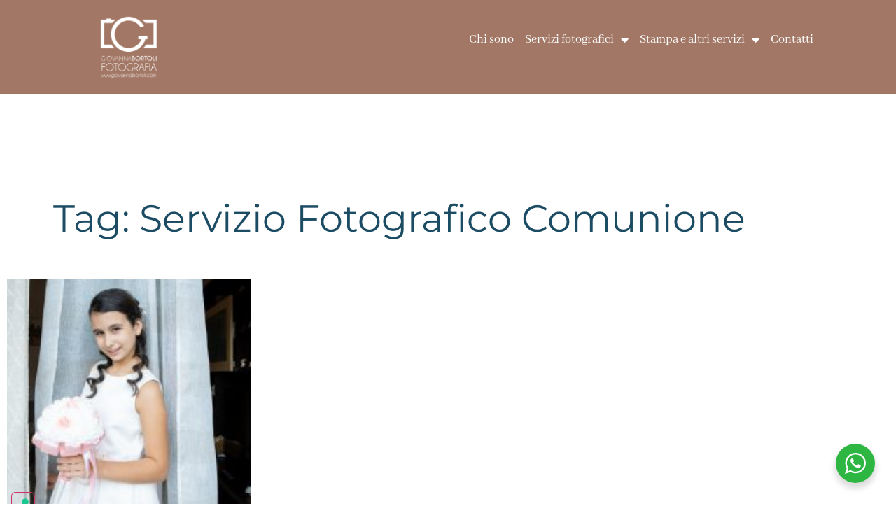

--- FILE ---
content_type: text/html; charset=UTF-8
request_url: https://www.giovannabortoli.com/tag/servizio-fotografico-comunione/
body_size: 15215
content:
<!doctype html>
<html lang="it-IT">
<head>
	<meta charset="UTF-8">
	<meta name="viewport" content="width=device-width, initial-scale=1">
	<link rel="profile" href="https://gmpg.org/xfn/11">
				<script type="text/javascript" class="_iub_cs_skip">
				var _iub = _iub || {};
				_iub.csConfiguration = _iub.csConfiguration || {};
				_iub.csConfiguration.siteId = "3038305";
				_iub.csConfiguration.cookiePolicyId = "14014411";
			</script>
			<script class="_iub_cs_skip" src="https://cs.iubenda.com/sync/3038305.js"></script>
			<meta name='robots' content='index, follow, max-image-preview:large, max-snippet:-1, max-video-preview:-1' />

	<!-- This site is optimized with the Yoast SEO plugin v26.8 - https://yoast.com/product/yoast-seo-wordpress/ -->
	<title>servizio fotografico comunione Archivi - Giovanna Bortoli Fotografia</title>
	<link rel="canonical" href="https://www.giovannabortoli.com/tag/servizio-fotografico-comunione/" />
	<meta property="og:locale" content="it_IT" />
	<meta property="og:type" content="article" />
	<meta property="og:title" content="servizio fotografico comunione Archivi - Giovanna Bortoli Fotografia" />
	<meta property="og:url" content="https://www.giovannabortoli.com/tag/servizio-fotografico-comunione/" />
	<meta property="og:site_name" content="Giovanna Bortoli Fotografia" />
	<meta property="og:image" content="https://www.giovannabortoli.com/wp-content/uploads/2022/03/set-cameras-near-film-scaled-e1648130996953.jpg" />
	<meta property="og:image:width" content="1200" />
	<meta property="og:image:height" content="800" />
	<meta property="og:image:type" content="image/jpeg" />
	<meta name="twitter:card" content="summary_large_image" />
	<script type="application/ld+json" class="yoast-schema-graph">{"@context":"https://schema.org","@graph":[{"@type":"CollectionPage","@id":"https://www.giovannabortoli.com/tag/servizio-fotografico-comunione/","url":"https://www.giovannabortoli.com/tag/servizio-fotografico-comunione/","name":"servizio fotografico comunione Archivi - Giovanna Bortoli Fotografia","isPartOf":{"@id":"https://www.giovannabortoli.com/#website"},"primaryImageOfPage":{"@id":"https://www.giovannabortoli.com/tag/servizio-fotografico-comunione/#primaryimage"},"image":{"@id":"https://www.giovannabortoli.com/tag/servizio-fotografico-comunione/#primaryimage"},"thumbnailUrl":"https://www.giovannabortoli.com/wp-content/uploads/2022/03/senza-titolo-275-scaled-e1646326753769.jpg","breadcrumb":{"@id":"https://www.giovannabortoli.com/tag/servizio-fotografico-comunione/#breadcrumb"},"inLanguage":"it-IT"},{"@type":"ImageObject","inLanguage":"it-IT","@id":"https://www.giovannabortoli.com/tag/servizio-fotografico-comunione/#primaryimage","url":"https://www.giovannabortoli.com/wp-content/uploads/2022/03/senza-titolo-275-scaled-e1646326753769.jpg","contentUrl":"https://www.giovannabortoli.com/wp-content/uploads/2022/03/senza-titolo-275-scaled-e1646326753769.jpg","width":1500,"height":1001,"caption":"bambina comunione vestito bianco cintura fiori rosa sorriso evento cerimonia acconciatura boccoli bouquet di fiori vestito da cerimonia comunione cresima fotografo"},{"@type":"BreadcrumbList","@id":"https://www.giovannabortoli.com/tag/servizio-fotografico-comunione/#breadcrumb","itemListElement":[{"@type":"ListItem","position":1,"name":"Home","item":"https://www.giovannabortoli.com/"},{"@type":"ListItem","position":2,"name":"servizio fotografico comunione"}]},{"@type":"WebSite","@id":"https://www.giovannabortoli.com/#website","url":"https://www.giovannabortoli.com/","name":"Giovanna Bortoli Fotografia","description":"Servizi fotografici a Carpi","publisher":{"@id":"https://www.giovannabortoli.com/#organization"},"potentialAction":[{"@type":"SearchAction","target":{"@type":"EntryPoint","urlTemplate":"https://www.giovannabortoli.com/?s={search_term_string}"},"query-input":{"@type":"PropertyValueSpecification","valueRequired":true,"valueName":"search_term_string"}}],"inLanguage":"it-IT"},{"@type":"Organization","@id":"https://www.giovannabortoli.com/#organization","name":"Giovanna Bortoli Fotografia","url":"https://www.giovannabortoli.com/","logo":{"@type":"ImageObject","inLanguage":"it-IT","@id":"https://www.giovannabortoli.com/#/schema/logo/image/","url":"https://www.giovannabortoli.com/wp-content/uploads/2022/01/cropped-cropped-logo-gbfTavola-disegno-2@4x.png","contentUrl":"https://www.giovannabortoli.com/wp-content/uploads/2022/01/cropped-cropped-logo-gbfTavola-disegno-2@4x.png","width":190,"height":190,"caption":"Giovanna Bortoli Fotografia"},"image":{"@id":"https://www.giovannabortoli.com/#/schema/logo/image/"},"sameAs":["https://www.facebook.com/giovannabortolifotografia","https://www.instagram.com/giovannabortolifotografia/"]}]}</script>
	<!-- / Yoast SEO plugin. -->


<link rel='dns-prefetch' href='//cdn.iubenda.com' />
<link rel='dns-prefetch' href='//www.googletagmanager.com' />
<link rel="alternate" type="application/rss+xml" title="Giovanna Bortoli Fotografia &raquo; Feed" href="https://www.giovannabortoli.com/feed/" />
<link rel="alternate" type="application/rss+xml" title="Giovanna Bortoli Fotografia &raquo; Feed dei commenti" href="https://www.giovannabortoli.com/comments/feed/" />
<link rel="alternate" type="application/rss+xml" title="Giovanna Bortoli Fotografia &raquo; servizio fotografico comunione Feed del tag" href="https://www.giovannabortoli.com/tag/servizio-fotografico-comunione/feed/" />
<style id='wp-img-auto-sizes-contain-inline-css'>
img:is([sizes=auto i],[sizes^="auto," i]){contain-intrinsic-size:3000px 1500px}
/*# sourceURL=wp-img-auto-sizes-contain-inline-css */
</style>
<style id='wp-emoji-styles-inline-css'>

	img.wp-smiley, img.emoji {
		display: inline !important;
		border: none !important;
		box-shadow: none !important;
		height: 1em !important;
		width: 1em !important;
		margin: 0 0.07em !important;
		vertical-align: -0.1em !important;
		background: none !important;
		padding: 0 !important;
	}
/*# sourceURL=wp-emoji-styles-inline-css */
</style>
<link rel='stylesheet' id='nta-css-popup-css' href='https://www.giovannabortoli.com/wp-content/plugins/wp-whatsapp/assets/dist/css/style.css?ver=6.9' media='all' />
<style id='global-styles-inline-css'>
:root{--wp--preset--aspect-ratio--square: 1;--wp--preset--aspect-ratio--4-3: 4/3;--wp--preset--aspect-ratio--3-4: 3/4;--wp--preset--aspect-ratio--3-2: 3/2;--wp--preset--aspect-ratio--2-3: 2/3;--wp--preset--aspect-ratio--16-9: 16/9;--wp--preset--aspect-ratio--9-16: 9/16;--wp--preset--color--black: #000000;--wp--preset--color--cyan-bluish-gray: #abb8c3;--wp--preset--color--white: #ffffff;--wp--preset--color--pale-pink: #f78da7;--wp--preset--color--vivid-red: #cf2e2e;--wp--preset--color--luminous-vivid-orange: #ff6900;--wp--preset--color--luminous-vivid-amber: #fcb900;--wp--preset--color--light-green-cyan: #7bdcb5;--wp--preset--color--vivid-green-cyan: #00d084;--wp--preset--color--pale-cyan-blue: #8ed1fc;--wp--preset--color--vivid-cyan-blue: #0693e3;--wp--preset--color--vivid-purple: #9b51e0;--wp--preset--gradient--vivid-cyan-blue-to-vivid-purple: linear-gradient(135deg,rgb(6,147,227) 0%,rgb(155,81,224) 100%);--wp--preset--gradient--light-green-cyan-to-vivid-green-cyan: linear-gradient(135deg,rgb(122,220,180) 0%,rgb(0,208,130) 100%);--wp--preset--gradient--luminous-vivid-amber-to-luminous-vivid-orange: linear-gradient(135deg,rgb(252,185,0) 0%,rgb(255,105,0) 100%);--wp--preset--gradient--luminous-vivid-orange-to-vivid-red: linear-gradient(135deg,rgb(255,105,0) 0%,rgb(207,46,46) 100%);--wp--preset--gradient--very-light-gray-to-cyan-bluish-gray: linear-gradient(135deg,rgb(238,238,238) 0%,rgb(169,184,195) 100%);--wp--preset--gradient--cool-to-warm-spectrum: linear-gradient(135deg,rgb(74,234,220) 0%,rgb(151,120,209) 20%,rgb(207,42,186) 40%,rgb(238,44,130) 60%,rgb(251,105,98) 80%,rgb(254,248,76) 100%);--wp--preset--gradient--blush-light-purple: linear-gradient(135deg,rgb(255,206,236) 0%,rgb(152,150,240) 100%);--wp--preset--gradient--blush-bordeaux: linear-gradient(135deg,rgb(254,205,165) 0%,rgb(254,45,45) 50%,rgb(107,0,62) 100%);--wp--preset--gradient--luminous-dusk: linear-gradient(135deg,rgb(255,203,112) 0%,rgb(199,81,192) 50%,rgb(65,88,208) 100%);--wp--preset--gradient--pale-ocean: linear-gradient(135deg,rgb(255,245,203) 0%,rgb(182,227,212) 50%,rgb(51,167,181) 100%);--wp--preset--gradient--electric-grass: linear-gradient(135deg,rgb(202,248,128) 0%,rgb(113,206,126) 100%);--wp--preset--gradient--midnight: linear-gradient(135deg,rgb(2,3,129) 0%,rgb(40,116,252) 100%);--wp--preset--font-size--small: 13px;--wp--preset--font-size--medium: 20px;--wp--preset--font-size--large: 36px;--wp--preset--font-size--x-large: 42px;--wp--preset--spacing--20: 0.44rem;--wp--preset--spacing--30: 0.67rem;--wp--preset--spacing--40: 1rem;--wp--preset--spacing--50: 1.5rem;--wp--preset--spacing--60: 2.25rem;--wp--preset--spacing--70: 3.38rem;--wp--preset--spacing--80: 5.06rem;--wp--preset--shadow--natural: 6px 6px 9px rgba(0, 0, 0, 0.2);--wp--preset--shadow--deep: 12px 12px 50px rgba(0, 0, 0, 0.4);--wp--preset--shadow--sharp: 6px 6px 0px rgba(0, 0, 0, 0.2);--wp--preset--shadow--outlined: 6px 6px 0px -3px rgb(255, 255, 255), 6px 6px rgb(0, 0, 0);--wp--preset--shadow--crisp: 6px 6px 0px rgb(0, 0, 0);}:root { --wp--style--global--content-size: 800px;--wp--style--global--wide-size: 1200px; }:where(body) { margin: 0; }.wp-site-blocks > .alignleft { float: left; margin-right: 2em; }.wp-site-blocks > .alignright { float: right; margin-left: 2em; }.wp-site-blocks > .aligncenter { justify-content: center; margin-left: auto; margin-right: auto; }:where(.wp-site-blocks) > * { margin-block-start: 24px; margin-block-end: 0; }:where(.wp-site-blocks) > :first-child { margin-block-start: 0; }:where(.wp-site-blocks) > :last-child { margin-block-end: 0; }:root { --wp--style--block-gap: 24px; }:root :where(.is-layout-flow) > :first-child{margin-block-start: 0;}:root :where(.is-layout-flow) > :last-child{margin-block-end: 0;}:root :where(.is-layout-flow) > *{margin-block-start: 24px;margin-block-end: 0;}:root :where(.is-layout-constrained) > :first-child{margin-block-start: 0;}:root :where(.is-layout-constrained) > :last-child{margin-block-end: 0;}:root :where(.is-layout-constrained) > *{margin-block-start: 24px;margin-block-end: 0;}:root :where(.is-layout-flex){gap: 24px;}:root :where(.is-layout-grid){gap: 24px;}.is-layout-flow > .alignleft{float: left;margin-inline-start: 0;margin-inline-end: 2em;}.is-layout-flow > .alignright{float: right;margin-inline-start: 2em;margin-inline-end: 0;}.is-layout-flow > .aligncenter{margin-left: auto !important;margin-right: auto !important;}.is-layout-constrained > .alignleft{float: left;margin-inline-start: 0;margin-inline-end: 2em;}.is-layout-constrained > .alignright{float: right;margin-inline-start: 2em;margin-inline-end: 0;}.is-layout-constrained > .aligncenter{margin-left: auto !important;margin-right: auto !important;}.is-layout-constrained > :where(:not(.alignleft):not(.alignright):not(.alignfull)){max-width: var(--wp--style--global--content-size);margin-left: auto !important;margin-right: auto !important;}.is-layout-constrained > .alignwide{max-width: var(--wp--style--global--wide-size);}body .is-layout-flex{display: flex;}.is-layout-flex{flex-wrap: wrap;align-items: center;}.is-layout-flex > :is(*, div){margin: 0;}body .is-layout-grid{display: grid;}.is-layout-grid > :is(*, div){margin: 0;}body{padding-top: 0px;padding-right: 0px;padding-bottom: 0px;padding-left: 0px;}a:where(:not(.wp-element-button)){text-decoration: underline;}:root :where(.wp-element-button, .wp-block-button__link){background-color: #32373c;border-width: 0;color: #fff;font-family: inherit;font-size: inherit;font-style: inherit;font-weight: inherit;letter-spacing: inherit;line-height: inherit;padding-top: calc(0.667em + 2px);padding-right: calc(1.333em + 2px);padding-bottom: calc(0.667em + 2px);padding-left: calc(1.333em + 2px);text-decoration: none;text-transform: inherit;}.has-black-color{color: var(--wp--preset--color--black) !important;}.has-cyan-bluish-gray-color{color: var(--wp--preset--color--cyan-bluish-gray) !important;}.has-white-color{color: var(--wp--preset--color--white) !important;}.has-pale-pink-color{color: var(--wp--preset--color--pale-pink) !important;}.has-vivid-red-color{color: var(--wp--preset--color--vivid-red) !important;}.has-luminous-vivid-orange-color{color: var(--wp--preset--color--luminous-vivid-orange) !important;}.has-luminous-vivid-amber-color{color: var(--wp--preset--color--luminous-vivid-amber) !important;}.has-light-green-cyan-color{color: var(--wp--preset--color--light-green-cyan) !important;}.has-vivid-green-cyan-color{color: var(--wp--preset--color--vivid-green-cyan) !important;}.has-pale-cyan-blue-color{color: var(--wp--preset--color--pale-cyan-blue) !important;}.has-vivid-cyan-blue-color{color: var(--wp--preset--color--vivid-cyan-blue) !important;}.has-vivid-purple-color{color: var(--wp--preset--color--vivid-purple) !important;}.has-black-background-color{background-color: var(--wp--preset--color--black) !important;}.has-cyan-bluish-gray-background-color{background-color: var(--wp--preset--color--cyan-bluish-gray) !important;}.has-white-background-color{background-color: var(--wp--preset--color--white) !important;}.has-pale-pink-background-color{background-color: var(--wp--preset--color--pale-pink) !important;}.has-vivid-red-background-color{background-color: var(--wp--preset--color--vivid-red) !important;}.has-luminous-vivid-orange-background-color{background-color: var(--wp--preset--color--luminous-vivid-orange) !important;}.has-luminous-vivid-amber-background-color{background-color: var(--wp--preset--color--luminous-vivid-amber) !important;}.has-light-green-cyan-background-color{background-color: var(--wp--preset--color--light-green-cyan) !important;}.has-vivid-green-cyan-background-color{background-color: var(--wp--preset--color--vivid-green-cyan) !important;}.has-pale-cyan-blue-background-color{background-color: var(--wp--preset--color--pale-cyan-blue) !important;}.has-vivid-cyan-blue-background-color{background-color: var(--wp--preset--color--vivid-cyan-blue) !important;}.has-vivid-purple-background-color{background-color: var(--wp--preset--color--vivid-purple) !important;}.has-black-border-color{border-color: var(--wp--preset--color--black) !important;}.has-cyan-bluish-gray-border-color{border-color: var(--wp--preset--color--cyan-bluish-gray) !important;}.has-white-border-color{border-color: var(--wp--preset--color--white) !important;}.has-pale-pink-border-color{border-color: var(--wp--preset--color--pale-pink) !important;}.has-vivid-red-border-color{border-color: var(--wp--preset--color--vivid-red) !important;}.has-luminous-vivid-orange-border-color{border-color: var(--wp--preset--color--luminous-vivid-orange) !important;}.has-luminous-vivid-amber-border-color{border-color: var(--wp--preset--color--luminous-vivid-amber) !important;}.has-light-green-cyan-border-color{border-color: var(--wp--preset--color--light-green-cyan) !important;}.has-vivid-green-cyan-border-color{border-color: var(--wp--preset--color--vivid-green-cyan) !important;}.has-pale-cyan-blue-border-color{border-color: var(--wp--preset--color--pale-cyan-blue) !important;}.has-vivid-cyan-blue-border-color{border-color: var(--wp--preset--color--vivid-cyan-blue) !important;}.has-vivid-purple-border-color{border-color: var(--wp--preset--color--vivid-purple) !important;}.has-vivid-cyan-blue-to-vivid-purple-gradient-background{background: var(--wp--preset--gradient--vivid-cyan-blue-to-vivid-purple) !important;}.has-light-green-cyan-to-vivid-green-cyan-gradient-background{background: var(--wp--preset--gradient--light-green-cyan-to-vivid-green-cyan) !important;}.has-luminous-vivid-amber-to-luminous-vivid-orange-gradient-background{background: var(--wp--preset--gradient--luminous-vivid-amber-to-luminous-vivid-orange) !important;}.has-luminous-vivid-orange-to-vivid-red-gradient-background{background: var(--wp--preset--gradient--luminous-vivid-orange-to-vivid-red) !important;}.has-very-light-gray-to-cyan-bluish-gray-gradient-background{background: var(--wp--preset--gradient--very-light-gray-to-cyan-bluish-gray) !important;}.has-cool-to-warm-spectrum-gradient-background{background: var(--wp--preset--gradient--cool-to-warm-spectrum) !important;}.has-blush-light-purple-gradient-background{background: var(--wp--preset--gradient--blush-light-purple) !important;}.has-blush-bordeaux-gradient-background{background: var(--wp--preset--gradient--blush-bordeaux) !important;}.has-luminous-dusk-gradient-background{background: var(--wp--preset--gradient--luminous-dusk) !important;}.has-pale-ocean-gradient-background{background: var(--wp--preset--gradient--pale-ocean) !important;}.has-electric-grass-gradient-background{background: var(--wp--preset--gradient--electric-grass) !important;}.has-midnight-gradient-background{background: var(--wp--preset--gradient--midnight) !important;}.has-small-font-size{font-size: var(--wp--preset--font-size--small) !important;}.has-medium-font-size{font-size: var(--wp--preset--font-size--medium) !important;}.has-large-font-size{font-size: var(--wp--preset--font-size--large) !important;}.has-x-large-font-size{font-size: var(--wp--preset--font-size--x-large) !important;}
:root :where(.wp-block-pullquote){font-size: 1.5em;line-height: 1.6;}
/*# sourceURL=global-styles-inline-css */
</style>
<link rel='stylesheet' id='hello-elementor-css' href='https://www.giovannabortoli.com/wp-content/themes/hello-elementor/assets/css/reset.css?ver=3.4.6' media='all' />
<link rel='stylesheet' id='hello-elementor-theme-style-css' href='https://www.giovannabortoli.com/wp-content/themes/hello-elementor/assets/css/theme.css?ver=3.4.6' media='all' />
<link rel='stylesheet' id='hello-elementor-header-footer-css' href='https://www.giovannabortoli.com/wp-content/themes/hello-elementor/assets/css/header-footer.css?ver=3.4.6' media='all' />
<link rel='stylesheet' id='elementor-frontend-css' href='https://www.giovannabortoli.com/wp-content/plugins/elementor/assets/css/frontend.min.css?ver=3.34.4' media='all' />
<link rel='stylesheet' id='elementor-post-42-css' href='https://www.giovannabortoli.com/wp-content/uploads/elementor/css/post-42.css?ver=1769730013' media='all' />
<link rel='stylesheet' id='widget-image-css' href='https://www.giovannabortoli.com/wp-content/plugins/elementor/assets/css/widget-image.min.css?ver=3.34.4' media='all' />
<link rel='stylesheet' id='widget-nav-menu-css' href='https://www.giovannabortoli.com/wp-content/plugins/elementor-pro/assets/css/widget-nav-menu.min.css?ver=3.34.4' media='all' />
<link rel='stylesheet' id='widget-heading-css' href='https://www.giovannabortoli.com/wp-content/plugins/elementor/assets/css/widget-heading.min.css?ver=3.34.4' media='all' />
<link rel='stylesheet' id='e-animation-shrink-css' href='https://www.giovannabortoli.com/wp-content/plugins/elementor/assets/lib/animations/styles/e-animation-shrink.min.css?ver=3.34.4' media='all' />
<link rel='stylesheet' id='widget-social-icons-css' href='https://www.giovannabortoli.com/wp-content/plugins/elementor/assets/css/widget-social-icons.min.css?ver=3.34.4' media='all' />
<link rel='stylesheet' id='e-apple-webkit-css' href='https://www.giovannabortoli.com/wp-content/plugins/elementor/assets/css/conditionals/apple-webkit.min.css?ver=3.34.4' media='all' />
<link rel='stylesheet' id='widget-posts-css' href='https://www.giovannabortoli.com/wp-content/plugins/elementor-pro/assets/css/widget-posts.min.css?ver=3.34.4' media='all' />
<link rel='stylesheet' id='elementor-icons-css' href='https://www.giovannabortoli.com/wp-content/plugins/elementor/assets/lib/eicons/css/elementor-icons.min.css?ver=5.46.0' media='all' />
<link rel='stylesheet' id='elementor-post-285-css' href='https://www.giovannabortoli.com/wp-content/uploads/elementor/css/post-285.css?ver=1769730014' media='all' />
<link rel='stylesheet' id='elementor-post-434-css' href='https://www.giovannabortoli.com/wp-content/uploads/elementor/css/post-434.css?ver=1769730014' media='all' />
<link rel='stylesheet' id='elementor-post-662-css' href='https://www.giovannabortoli.com/wp-content/uploads/elementor/css/post-662.css?ver=1769731873' media='all' />
<link rel='stylesheet' id='elementor-gf-local-abhayalibre-css' href='https://www.giovannabortoli.com/wp-content/uploads/elementor/google-fonts/css/abhayalibre.css?ver=1742229154' media='all' />
<link rel='stylesheet' id='elementor-gf-local-montserrat-css' href='https://www.giovannabortoli.com/wp-content/uploads/elementor/google-fonts/css/montserrat.css?ver=1742229151' media='all' />
<link rel='stylesheet' id='elementor-gf-belanosima-css' href='https://fonts.googleapis.com/css?family=Belanosima:100,100italic,200,200italic,300,300italic,400,400italic,500,500italic,600,600italic,700,700italic,800,800italic,900,900italic&#038;display=auto' media='all' />
<link rel='stylesheet' id='elementor-gf-belgrano-css' href='https://fonts.googleapis.com/css?family=Belgrano:100,100italic,200,200italic,300,300italic,400,400italic,500,500italic,600,600italic,700,700italic,800,800italic,900,900italic&#038;display=auto' media='all' />
<link rel='stylesheet' id='elementor-gf-poppins-css' href='https://fonts.googleapis.com/css?family=Poppins:100,100italic,200,200italic,300,300italic,400,400italic,500,500italic,600,600italic,700,700italic,800,800italic,900,900italic&#038;display=auto' media='all' />
<link rel='stylesheet' id='elementor-icons-shared-0-css' href='https://www.giovannabortoli.com/wp-content/plugins/elementor/assets/lib/font-awesome/css/fontawesome.min.css?ver=5.15.3' media='all' />
<link rel='stylesheet' id='elementor-icons-fa-solid-css' href='https://www.giovannabortoli.com/wp-content/plugins/elementor/assets/lib/font-awesome/css/solid.min.css?ver=5.15.3' media='all' />
<link rel='stylesheet' id='elementor-icons-fa-brands-css' href='https://www.giovannabortoli.com/wp-content/plugins/elementor/assets/lib/font-awesome/css/brands.min.css?ver=5.15.3' media='all' />

<script  type="text/javascript" class=" _iub_cs_skip" id="iubenda-head-inline-scripts-0">
var _iub = _iub || [];
_iub.csConfiguration = {"floatingPreferencesButtonDisplay":"anchored-bottom-left","perPurposeConsent":true,"siteId":3038305,"whitelabel":false,"cookiePolicyId":14014411,"lang":"it","banner":{"acceptButtonDisplay":true,"backgroundOverlay":true,"closeButtonRejects":true,"customizeButtonColor":"#35A9B4","customizeButtonDisplay":true,"explicitWithdrawal":true,"listPurposes":true,"logo":null,"position":"bottom"}};

//# sourceURL=iubenda-head-inline-scripts-0
</script>
<script  type="text/javascript" charset="UTF-8" async="" class=" _iub_cs_skip" src="//cdn.iubenda.com/cs/iubenda_cs.js?ver=3.12.5" id="iubenda-head-scripts-1-js"></script>
<script src="https://www.giovannabortoli.com/wp-includes/js/jquery/jquery.min.js?ver=3.7.1" id="jquery-core-js"></script>
<script src="https://www.giovannabortoli.com/wp-includes/js/jquery/jquery-migrate.min.js?ver=3.4.1" id="jquery-migrate-js"></script>

<!-- Snippet del tag Google (gtag.js) aggiunto da Site Kit -->
<!-- Snippet Google Analytics aggiunto da Site Kit -->
<script src="https://www.googletagmanager.com/gtag/js?id=GT-NBQPT4LM" id="google_gtagjs-js" async></script>
<script id="google_gtagjs-js-after">
window.dataLayer = window.dataLayer || [];function gtag(){dataLayer.push(arguments);}
gtag("set","linker",{"domains":["www.giovannabortoli.com"]});
gtag("js", new Date());
gtag("set", "developer_id.dZTNiMT", true);
gtag("config", "GT-NBQPT4LM");
 window._googlesitekit = window._googlesitekit || {}; window._googlesitekit.throttledEvents = []; window._googlesitekit.gtagEvent = (name, data) => { var key = JSON.stringify( { name, data } ); if ( !! window._googlesitekit.throttledEvents[ key ] ) { return; } window._googlesitekit.throttledEvents[ key ] = true; setTimeout( () => { delete window._googlesitekit.throttledEvents[ key ]; }, 5 ); gtag( "event", name, { ...data, event_source: "site-kit" } ); }; 
//# sourceURL=google_gtagjs-js-after
</script>
<link rel="https://api.w.org/" href="https://www.giovannabortoli.com/wp-json/" /><link rel="alternate" title="JSON" type="application/json" href="https://www.giovannabortoli.com/wp-json/wp/v2/tags/42" /><link rel="EditURI" type="application/rsd+xml" title="RSD" href="https://www.giovannabortoli.com/xmlrpc.php?rsd" />
<meta name="generator" content="WordPress 6.9" />
<meta name="generator" content="Site Kit by Google 1.171.0" /><!-- Global site tag (gtag.js) - Google Analytics -->
<script async src="https://www.googletagmanager.com/gtag/js?id=UA-38532551-1"></script>
<script>
  window.dataLayer = window.dataLayer || [];
  function gtag(){dataLayer.push(arguments);}
  gtag('js', new Date());

  gtag('config', 'UA-38532551-1');
</script>
<meta name="facebook-domain-verification" content="bwmidf5il58i5vv5qdrr90keiniyp4" />

<meta name="p:domain_verify" content="a63a73010e4352700d0dc31f4fd475ee"/>


<!-- Meta Pixel Code -->
<script>
!function(f,b,e,v,n,t,s)
{if(f.fbq)return;n=f.fbq=function(){n.callMethod?
n.callMethod.apply(n,arguments):n.queue.push(arguments)};
if(!f._fbq)f._fbq=n;n.push=n;n.loaded=!0;n.version='2.0';
n.queue=[];t=b.createElement(e);t.async=!0;
t.src=v;s=b.getElementsByTagName(e)[0];
s.parentNode.insertBefore(t,s)}(window, document,'script',
'https://connect.facebook.net/en_US/fbevents.js');
fbq('init', '4950580505061900');
fbq('track', 'PageView');
</script>
<noscript><img height="1" width="1" style="display:none"
src="https://www.facebook.com/tr?id=4950580505061900&ev=PageView&noscript=1"
/></noscript>
<!-- End Meta Pixel Code --><meta name="generator" content="Elementor 3.34.4; features: additional_custom_breakpoints; settings: css_print_method-external, google_font-enabled, font_display-auto">
			<style>
				.e-con.e-parent:nth-of-type(n+4):not(.e-lazyloaded):not(.e-no-lazyload),
				.e-con.e-parent:nth-of-type(n+4):not(.e-lazyloaded):not(.e-no-lazyload) * {
					background-image: none !important;
				}
				@media screen and (max-height: 1024px) {
					.e-con.e-parent:nth-of-type(n+3):not(.e-lazyloaded):not(.e-no-lazyload),
					.e-con.e-parent:nth-of-type(n+3):not(.e-lazyloaded):not(.e-no-lazyload) * {
						background-image: none !important;
					}
				}
				@media screen and (max-height: 640px) {
					.e-con.e-parent:nth-of-type(n+2):not(.e-lazyloaded):not(.e-no-lazyload),
					.e-con.e-parent:nth-of-type(n+2):not(.e-lazyloaded):not(.e-no-lazyload) * {
						background-image: none !important;
					}
				}
			</style>
			
<!-- Snippet Google Tag Manager aggiunto da Site Kit -->
<script>
			( function( w, d, s, l, i ) {
				w[l] = w[l] || [];
				w[l].push( {'gtm.start': new Date().getTime(), event: 'gtm.js'} );
				var f = d.getElementsByTagName( s )[0],
					j = d.createElement( s ), dl = l != 'dataLayer' ? '&l=' + l : '';
				j.async = true;
				j.src = 'https://www.googletagmanager.com/gtm.js?id=' + i + dl;
				f.parentNode.insertBefore( j, f );
			} )( window, document, 'script', 'dataLayer', 'GTM-KFR77BQH' );
			
</script>

<!-- Termina lo snippet Google Tag Manager aggiunto da Site Kit -->
<link rel="icon" href="https://www.giovannabortoli.com/wp-content/uploads/2022/01/cropped-logo-gbfTavola-disegno-2@4x-32x32.png" sizes="32x32" />
<link rel="icon" href="https://www.giovannabortoli.com/wp-content/uploads/2022/01/cropped-logo-gbfTavola-disegno-2@4x-192x192.png" sizes="192x192" />
<link rel="apple-touch-icon" href="https://www.giovannabortoli.com/wp-content/uploads/2022/01/cropped-logo-gbfTavola-disegno-2@4x-180x180.png" />
<meta name="msapplication-TileImage" content="https://www.giovannabortoli.com/wp-content/uploads/2022/01/cropped-logo-gbfTavola-disegno-2@4x-270x270.png" />
</head>
<body class="archive tag tag-servizio-fotografico-comunione tag-42 wp-custom-logo wp-embed-responsive wp-theme-hello-elementor hello-elementor-default elementor-page-662 elementor-default elementor-template-full-width elementor-kit-42">

		<!-- Snippet Google Tag Manager (noscript) aggiunto da Site Kit -->
		<noscript>
			<iframe src="https://www.googletagmanager.com/ns.html?id=GTM-KFR77BQH" height="0" width="0" style="display:none;visibility:hidden"></iframe>
		</noscript>
		<!-- Termina lo snippet Google Tag Manager (noscript) aggiunto da Site Kit -->
		
<a class="skip-link screen-reader-text" href="#content">Vai al contenuto</a>

		<header data-elementor-type="header" data-elementor-id="285" class="elementor elementor-285 elementor-location-header" data-elementor-post-type="elementor_library">
					<section class="elementor-section elementor-top-section elementor-element elementor-element-7b0f040 elementor-section-boxed elementor-section-height-default elementor-section-height-default" data-id="7b0f040" data-element_type="section" data-settings="{&quot;background_background&quot;:&quot;classic&quot;}">
						<div class="elementor-container elementor-column-gap-default">
					<div class="elementor-column elementor-col-50 elementor-top-column elementor-element elementor-element-ef0ef1b" data-id="ef0ef1b" data-element_type="column">
			<div class="elementor-widget-wrap elementor-element-populated">
						<div class="elementor-element elementor-element-f349aec elementor-widget elementor-widget-theme-site-logo elementor-widget-image" data-id="f349aec" data-element_type="widget" data-widget_type="theme-site-logo.default">
				<div class="elementor-widget-container">
											<a href="https://www.giovannabortoli.com">
			<img fetchpriority="high" width="624" height="398" src="https://www.giovannabortoli.com/wp-content/uploads/2022/01/logo-fondo-traspTavola-disegno-2-8.png" class="attachment-full size-full wp-image-191" alt="" srcset="https://www.giovannabortoli.com/wp-content/uploads/2022/01/logo-fondo-traspTavola-disegno-2-8.png 624w, https://www.giovannabortoli.com/wp-content/uploads/2022/01/logo-fondo-traspTavola-disegno-2-8-300x191.png 300w" sizes="(max-width: 624px) 100vw, 624px" />				</a>
											</div>
				</div>
					</div>
		</div>
				<div class="elementor-column elementor-col-50 elementor-top-column elementor-element elementor-element-dd36dd8" data-id="dd36dd8" data-element_type="column">
			<div class="elementor-widget-wrap elementor-element-populated">
						<div class="elementor-element elementor-element-903c737 elementor-nav-menu__align-end elementor-nav-menu--stretch elementor-nav-menu__text-align-center elementor-nav-menu--dropdown-tablet elementor-nav-menu--toggle elementor-nav-menu--burger elementor-widget elementor-widget-nav-menu" data-id="903c737" data-element_type="widget" data-settings="{&quot;full_width&quot;:&quot;stretch&quot;,&quot;layout&quot;:&quot;horizontal&quot;,&quot;submenu_icon&quot;:{&quot;value&quot;:&quot;&lt;i class=\&quot;fas fa-caret-down\&quot; aria-hidden=\&quot;true\&quot;&gt;&lt;\/i&gt;&quot;,&quot;library&quot;:&quot;fa-solid&quot;},&quot;toggle&quot;:&quot;burger&quot;}" data-widget_type="nav-menu.default">
				<div class="elementor-widget-container">
								<nav aria-label="Menu" class="elementor-nav-menu--main elementor-nav-menu__container elementor-nav-menu--layout-horizontal e--pointer-underline e--animation-fade">
				<ul id="menu-1-903c737" class="elementor-nav-menu"><li class="menu-item menu-item-type-post_type menu-item-object-page menu-item-1878"><a href="https://www.giovannabortoli.com/chi-siamo-giovanna-bortoli-fotografia/" class="elementor-item">Chi sono</a></li>
<li class="menu-item menu-item-type-custom menu-item-object-custom menu-item-has-children menu-item-289"><a href="#" class="elementor-item elementor-item-anchor">Servizi fotografici</a>
<ul class="sub-menu elementor-nav-menu--dropdown">
	<li class="menu-item menu-item-type-post_type menu-item-object-page menu-item-4234"><a href="https://www.giovannabortoli.com/foto-matrimonio-servizio-fotografico-matrimonio/" class="elementor-sub-item">Matrimonio</a></li>
	<li class="menu-item menu-item-type-post_type menu-item-object-page menu-item-4219"><a href="https://www.giovannabortoli.com/servizio-fotografico-di-famiglia/" class="elementor-sub-item">Famiglia</a></li>
	<li class="menu-item menu-item-type-post_type menu-item-object-page menu-item-4368"><a href="https://www.giovannabortoli.com/servizio-fotografico-maternita-gravidanza-carpi/" class="elementor-sub-item">Maternità</a></li>
	<li class="menu-item menu-item-type-post_type menu-item-object-page menu-item-4028"><a href="https://www.giovannabortoli.com/servizio-fotografico-newborn-carpi-2026/" class="elementor-sub-item">New Born</a></li>
	<li class="menu-item menu-item-type-post_type menu-item-object-page menu-item-602"><a href="https://www.giovannabortoli.com/servizio-fotografico-battesimo/" class="elementor-sub-item">Battesimo</a></li>
	<li class="menu-item menu-item-type-post_type menu-item-object-page menu-item-600"><a href="https://www.giovannabortoli.com/fotografie-comunione-cresima-cerimonie-sacramenti/" class="elementor-sub-item">Comunione e Cresima</a></li>
	<li class="menu-item menu-item-type-post_type menu-item-object-page menu-item-597"><a href="https://www.giovannabortoli.com/fototessere-per-documenti/" class="elementor-sub-item">Fototessere</a></li>
</ul>
</li>
<li class="menu-item menu-item-type-custom menu-item-object-custom menu-item-has-children menu-item-612"><a href="#" class="elementor-item elementor-item-anchor">Stampa e altri servizi</a>
<ul class="sub-menu elementor-nav-menu--dropdown">
	<li class="menu-item menu-item-type-post_type menu-item-object-page menu-item-595"><a href="https://www.giovannabortoli.com/idee-regalo-fotografiche/" class="elementor-sub-item">Idee regalo fotografiche</a></li>
	<li class="menu-item menu-item-type-post_type menu-item-object-page menu-item-596"><a href="https://www.giovannabortoli.com/stampa-sviluppo-foto/" class="elementor-sub-item">Sviluppo e Stampa foto</a></li>
	<li class="menu-item menu-item-type-post_type menu-item-object-page menu-item-4172"><a href="https://www.giovannabortoli.com/?page_id=4164" class="elementor-sub-item">Stampa e Copisteria</a></li>
	<li class="menu-item menu-item-type-post_type menu-item-object-page menu-item-4209"><a href="https://www.giovannabortoli.com/stampa-tesi-di-laurea/" class="elementor-sub-item">Stampa Tesi di Laurea</a></li>
	<li class="menu-item menu-item-type-post_type menu-item-object-page menu-item-593"><a href="https://www.giovannabortoli.com/restauro-fotografico-digitale/" class="elementor-sub-item">Restauro fotografico digitale</a></li>
	<li class="menu-item menu-item-type-post_type menu-item-object-page menu-item-592"><a href="https://www.giovannabortoli.com/riversaggio-vhs-dvd/" class="elementor-sub-item">Riversaggio VHS e DVD</a></li>
	<li class="menu-item menu-item-type-post_type menu-item-object-page menu-item-4348"><a href="https://www.giovannabortoli.com/restauro-libri-antichi-dizionari/" class="elementor-sub-item">Restauro libri e dizionari</a></li>
	<li class="menu-item menu-item-type-post_type menu-item-object-page menu-item-4347"><a href="https://www.giovannabortoli.com/backup-foto-da-cellulare/" class="elementor-sub-item">Backup foto da cellulare</a></li>
</ul>
</li>
<li class="menu-item menu-item-type-post_type menu-item-object-page menu-item-39"><a href="https://www.giovannabortoli.com/contact/" class="elementor-item">Contatti</a></li>
</ul>			</nav>
					<div class="elementor-menu-toggle" role="button" tabindex="0" aria-label="Menu di commutazione" aria-expanded="false">
			<i aria-hidden="true" role="presentation" class="elementor-menu-toggle__icon--open eicon-menu-bar"></i><i aria-hidden="true" role="presentation" class="elementor-menu-toggle__icon--close eicon-close"></i>		</div>
					<nav class="elementor-nav-menu--dropdown elementor-nav-menu__container" aria-hidden="true">
				<ul id="menu-2-903c737" class="elementor-nav-menu"><li class="menu-item menu-item-type-post_type menu-item-object-page menu-item-1878"><a href="https://www.giovannabortoli.com/chi-siamo-giovanna-bortoli-fotografia/" class="elementor-item" tabindex="-1">Chi sono</a></li>
<li class="menu-item menu-item-type-custom menu-item-object-custom menu-item-has-children menu-item-289"><a href="#" class="elementor-item elementor-item-anchor" tabindex="-1">Servizi fotografici</a>
<ul class="sub-menu elementor-nav-menu--dropdown">
	<li class="menu-item menu-item-type-post_type menu-item-object-page menu-item-4234"><a href="https://www.giovannabortoli.com/foto-matrimonio-servizio-fotografico-matrimonio/" class="elementor-sub-item" tabindex="-1">Matrimonio</a></li>
	<li class="menu-item menu-item-type-post_type menu-item-object-page menu-item-4219"><a href="https://www.giovannabortoli.com/servizio-fotografico-di-famiglia/" class="elementor-sub-item" tabindex="-1">Famiglia</a></li>
	<li class="menu-item menu-item-type-post_type menu-item-object-page menu-item-4368"><a href="https://www.giovannabortoli.com/servizio-fotografico-maternita-gravidanza-carpi/" class="elementor-sub-item" tabindex="-1">Maternità</a></li>
	<li class="menu-item menu-item-type-post_type menu-item-object-page menu-item-4028"><a href="https://www.giovannabortoli.com/servizio-fotografico-newborn-carpi-2026/" class="elementor-sub-item" tabindex="-1">New Born</a></li>
	<li class="menu-item menu-item-type-post_type menu-item-object-page menu-item-602"><a href="https://www.giovannabortoli.com/servizio-fotografico-battesimo/" class="elementor-sub-item" tabindex="-1">Battesimo</a></li>
	<li class="menu-item menu-item-type-post_type menu-item-object-page menu-item-600"><a href="https://www.giovannabortoli.com/fotografie-comunione-cresima-cerimonie-sacramenti/" class="elementor-sub-item" tabindex="-1">Comunione e Cresima</a></li>
	<li class="menu-item menu-item-type-post_type menu-item-object-page menu-item-597"><a href="https://www.giovannabortoli.com/fototessere-per-documenti/" class="elementor-sub-item" tabindex="-1">Fototessere</a></li>
</ul>
</li>
<li class="menu-item menu-item-type-custom menu-item-object-custom menu-item-has-children menu-item-612"><a href="#" class="elementor-item elementor-item-anchor" tabindex="-1">Stampa e altri servizi</a>
<ul class="sub-menu elementor-nav-menu--dropdown">
	<li class="menu-item menu-item-type-post_type menu-item-object-page menu-item-595"><a href="https://www.giovannabortoli.com/idee-regalo-fotografiche/" class="elementor-sub-item" tabindex="-1">Idee regalo fotografiche</a></li>
	<li class="menu-item menu-item-type-post_type menu-item-object-page menu-item-596"><a href="https://www.giovannabortoli.com/stampa-sviluppo-foto/" class="elementor-sub-item" tabindex="-1">Sviluppo e Stampa foto</a></li>
	<li class="menu-item menu-item-type-post_type menu-item-object-page menu-item-4172"><a href="https://www.giovannabortoli.com/?page_id=4164" class="elementor-sub-item" tabindex="-1">Stampa e Copisteria</a></li>
	<li class="menu-item menu-item-type-post_type menu-item-object-page menu-item-4209"><a href="https://www.giovannabortoli.com/stampa-tesi-di-laurea/" class="elementor-sub-item" tabindex="-1">Stampa Tesi di Laurea</a></li>
	<li class="menu-item menu-item-type-post_type menu-item-object-page menu-item-593"><a href="https://www.giovannabortoli.com/restauro-fotografico-digitale/" class="elementor-sub-item" tabindex="-1">Restauro fotografico digitale</a></li>
	<li class="menu-item menu-item-type-post_type menu-item-object-page menu-item-592"><a href="https://www.giovannabortoli.com/riversaggio-vhs-dvd/" class="elementor-sub-item" tabindex="-1">Riversaggio VHS e DVD</a></li>
	<li class="menu-item menu-item-type-post_type menu-item-object-page menu-item-4348"><a href="https://www.giovannabortoli.com/restauro-libri-antichi-dizionari/" class="elementor-sub-item" tabindex="-1">Restauro libri e dizionari</a></li>
	<li class="menu-item menu-item-type-post_type menu-item-object-page menu-item-4347"><a href="https://www.giovannabortoli.com/backup-foto-da-cellulare/" class="elementor-sub-item" tabindex="-1">Backup foto da cellulare</a></li>
</ul>
</li>
<li class="menu-item menu-item-type-post_type menu-item-object-page menu-item-39"><a href="https://www.giovannabortoli.com/contact/" class="elementor-item" tabindex="-1">Contatti</a></li>
</ul>			</nav>
						</div>
				</div>
					</div>
		</div>
					</div>
		</section>
				</header>
				<div data-elementor-type="archive" data-elementor-id="662" class="elementor elementor-662 elementor-location-archive" data-elementor-post-type="elementor_library">
					<section class="elementor-section elementor-top-section elementor-element elementor-element-37ac8d0c elementor-section-boxed elementor-section-height-default elementor-section-height-default" data-id="37ac8d0c" data-element_type="section" data-settings="{&quot;background_background&quot;:&quot;classic&quot;}">
						<div class="elementor-container elementor-column-gap-default">
					<div class="elementor-column elementor-col-100 elementor-top-column elementor-element elementor-element-496ce234" data-id="496ce234" data-element_type="column">
			<div class="elementor-widget-wrap elementor-element-populated">
						<div class="elementor-element elementor-element-236d723c elementor-widget elementor-widget-theme-archive-title elementor-page-title elementor-widget-heading" data-id="236d723c" data-element_type="widget" data-widget_type="theme-archive-title.default">
				<div class="elementor-widget-container">
					<h1 class="elementor-heading-title elementor-size-default">Tag: servizio fotografico comunione</h1>				</div>
				</div>
				<div class="elementor-element elementor-element-b47b78b elementor-grid-3 elementor-grid-tablet-2 elementor-grid-mobile-1 elementor-posts--thumbnail-top elementor-widget elementor-widget-archive-posts" data-id="b47b78b" data-element_type="widget" data-settings="{&quot;archive_classic_row_gap&quot;:{&quot;unit&quot;:&quot;px&quot;,&quot;size&quot;:42,&quot;sizes&quot;:[]},&quot;archive_classic_columns&quot;:&quot;3&quot;,&quot;archive_classic_columns_tablet&quot;:&quot;2&quot;,&quot;archive_classic_columns_mobile&quot;:&quot;1&quot;,&quot;archive_classic_row_gap_tablet&quot;:{&quot;unit&quot;:&quot;px&quot;,&quot;size&quot;:&quot;&quot;,&quot;sizes&quot;:[]},&quot;archive_classic_row_gap_mobile&quot;:{&quot;unit&quot;:&quot;px&quot;,&quot;size&quot;:&quot;&quot;,&quot;sizes&quot;:[]},&quot;pagination_type&quot;:&quot;numbers&quot;}" data-widget_type="archive-posts.archive_classic">
				<div class="elementor-widget-container">
							<div class="elementor-posts-container elementor-posts elementor-posts--skin-classic elementor-grid" role="list">
				<article class="elementor-post elementor-grid-item post-476 page type-page status-publish has-post-thumbnail hentry category-servizi-fotografici-privati tag-foto-comunione tag-foto-cresima tag-servizi-fotografici-privati tag-fotografo-chiesa tag-fotografo-comunione tag-fotografo-cresima tag-fotografo-sacramenti tag-servizio-fotografico-comunione tag-servizio-fotografico-cresima tag-servizio-fotografico-sacramenti" role="listitem">
				<a class="elementor-post__thumbnail__link" href="https://www.giovannabortoli.com/fotografie-comunione-cresima-cerimonie-sacramenti/" tabindex="-1" >
			<div class="elementor-post__thumbnail"><img width="300" height="200" src="https://www.giovannabortoli.com/wp-content/uploads/2022/03/senza-titolo-275-300x200.jpg" class="attachment-medium size-medium wp-image-1049" alt="bambina comunione vestito bianco cintura fiori rosa sorriso evento cerimonia acconciatura boccoli bouquet di fiori vestito da cerimonia comunione cresima fotografo" /></div>
		</a>
				<div class="elementor-post__text">
				<h3 class="elementor-post__title">
			<a href="https://www.giovannabortoli.com/fotografie-comunione-cresima-cerimonie-sacramenti/" >
				Foto per Comunione e Cresima			</a>
		</h3>
				<div class="elementor-post__excerpt">
			<p>Il servizio fotografico dei sacramenti di comunione e cresima sono personalizzabili secondo l&#8217;esigenza della famiglia. Trovate qui sotto tutte le informazioni su come si svolge il servizio.</p>
		</div>
		
		<a class="elementor-post__read-more" href="https://www.giovannabortoli.com/fotografie-comunione-cresima-cerimonie-sacramenti/" aria-label="Leggi tutto Foto per Comunione e Cresima" tabindex="-1" >
			Leggi tutto ---&gt;		</a>

				</div>
				</article>
				</div>
		
						</div>
				</div>
					</div>
		</div>
					</div>
		</section>
				</div>
				<footer data-elementor-type="footer" data-elementor-id="434" class="elementor elementor-434 elementor-location-footer" data-elementor-post-type="elementor_library">
					<footer class="elementor-section elementor-top-section elementor-element elementor-element-3bb23d66 elementor-section-full_width elementor-section-height-default elementor-section-height-default" data-id="3bb23d66" data-element_type="section" data-settings="{&quot;background_background&quot;:&quot;classic&quot;}">
						<div class="elementor-container elementor-column-gap-no">
					<div class="elementor-column elementor-col-20 elementor-top-column elementor-element elementor-element-302a87ce" data-id="302a87ce" data-element_type="column">
			<div class="elementor-widget-wrap elementor-element-populated">
						<div class="elementor-element elementor-element-0d52698 elementor-widget elementor-widget-theme-site-logo elementor-widget-image" data-id="0d52698" data-element_type="widget" data-widget_type="theme-site-logo.default">
				<div class="elementor-widget-container">
											<a href="https://www.giovannabortoli.com">
			<img fetchpriority="high" width="624" height="398" src="https://www.giovannabortoli.com/wp-content/uploads/2022/01/logo-fondo-traspTavola-disegno-2-8.png" class="attachment-full size-full wp-image-191" alt="" srcset="https://www.giovannabortoli.com/wp-content/uploads/2022/01/logo-fondo-traspTavola-disegno-2-8.png 624w, https://www.giovannabortoli.com/wp-content/uploads/2022/01/logo-fondo-traspTavola-disegno-2-8-300x191.png 300w" sizes="(max-width: 624px) 100vw, 624px" />				</a>
											</div>
				</div>
					</div>
		</div>
				<div class="elementor-column elementor-col-20 elementor-top-column elementor-element elementor-element-7c689abf" data-id="7c689abf" data-element_type="column">
			<div class="elementor-widget-wrap elementor-element-populated">
						<div class="elementor-element elementor-element-10ade6c2 elementor-widget elementor-widget-heading" data-id="10ade6c2" data-element_type="widget" data-widget_type="heading.default">
				<div class="elementor-widget-container">
					<h4 class="elementor-heading-title elementor-size-default"><b>Giovanna Bortoli Fotografia </b></h4>				</div>
				</div>
				<div class="elementor-element elementor-element-6173b4f1 elementor-widget elementor-widget-text-editor" data-id="6173b4f1" data-element_type="widget" data-widget_type="text-editor.default">
				<div class="elementor-widget-container">
									<p><a href="https://www.google.com/maps/place/Giovanna+Bortoli+Fotografia+Carpi/@44.7737797,10.8849025,15z/data=!4m2!3m1!1s0x0:0x2f421250567a33dc?sa=X&amp;ved=2ahUKEwiA-NC9u-v2AhX-QvEDHVQ5CrMQ_BJ6BAg2EAU" target="_blank" rel="noopener">Via Giotto 11,</a></p><p>41012 Carpi (Mo)</p><p><a href="tel:0598394042" target="_blank" rel="noopener">Tel. 0598394042</a></p><p><a href="tel:3351672968" target="_blank" rel="noopener">Mob. 3351672968</a></p><p><a href="mailto:info@giovannabortoli.com" target="_blank" rel="noopener">info@giovannabortoli.com</a></p><p><a href="https://giovannabortoli.rikorda.it/"><b>Shop On Line Rikorda</b></a></p><p><a href="http://www.stampatesicarpi.com" target="_blank" rel="noopener"><b>Stampa Tesi Carpi</b></a></p>								</div>
				</div>
					</div>
		</div>
				<div class="elementor-column elementor-col-20 elementor-top-column elementor-element elementor-element-3882101e" data-id="3882101e" data-element_type="column">
			<div class="elementor-widget-wrap elementor-element-populated">
						<div class="elementor-element elementor-element-668e5ca5 elementor-widget elementor-widget-heading" data-id="668e5ca5" data-element_type="widget" data-widget_type="heading.default">
				<div class="elementor-widget-container">
					<h4 class="elementor-heading-title elementor-size-default"><b>Orari di apertura</b></h4>				</div>
				</div>
				<div class="elementor-element elementor-element-c9f288d elementor-widget__width-initial elementor-widget elementor-widget-text-editor" data-id="c9f288d" data-element_type="widget" data-widget_type="text-editor.default">
				<div class="elementor-widget-container">
									<p>Lunedì 09.00 &#8211; 18.00</p><p>Martedì 09.00 &#8211; 18.00</p><p>Mercoledì 09.00 &#8211; 18.00</p><p>Giovedì 09.00 &#8211; 18.00</p><p>Venerdì 09.00 &#8211; 18.00</p><p>Sabato 09.00 &#8211; 13.00</p><p>Domenica Chiuso </p>								</div>
				</div>
					</div>
		</div>
				<div class="elementor-column elementor-col-20 elementor-top-column elementor-element elementor-element-bfd5ab6" data-id="bfd5ab6" data-element_type="column">
			<div class="elementor-widget-wrap elementor-element-populated">
						<div class="elementor-element elementor-element-462fcd1 elementor-widget elementor-widget-heading" data-id="462fcd1" data-element_type="widget" data-widget_type="heading.default">
				<div class="elementor-widget-container">
					<h4 class="elementor-heading-title elementor-size-default">Servizi Fotografici</h4>				</div>
				</div>
				<div class="elementor-element elementor-element-f57703c elementor-widget__width-initial elementor-widget elementor-widget-text-editor" data-id="f57703c" data-element_type="widget" data-widget_type="text-editor.default">
				<div class="elementor-widget-container">
									<p><a href="https://www.giovannabortoli.com/foto-matrimonio-servizio-fotografico-matrimonio/">Matrimonio </a></p><p><a href="https://www.giovannabortoli.com/servizio-fotografico-di-famiglia/">Famiglia</a></p><p><a href="https://www.giovannabortoli.com/servizio-fotografico-maternita-gravidanza-carpi/">Maternità</a></p><p><a href="https://www.giovannabortoli.com/servizio-fotografico-newborn-carpi-2026/">New Born</a></p><p><a href="https://www.giovannabortoli.com/servizio-fotografico-battesimo/">Battesimo</a></p><p><a href="https://www.giovannabortoli.com/fotografie-comunione-cresima-cerimonie-sacramenti/">Comunione e Cresima</a></p><p><a href="https://www.giovannabortoli.com/fototessere-per-documenti/">Fototessere</a></p><p> </p>								</div>
				</div>
					</div>
		</div>
				<div class="elementor-column elementor-col-20 elementor-top-column elementor-element elementor-element-a3bb2fa" data-id="a3bb2fa" data-element_type="column">
			<div class="elementor-widget-wrap elementor-element-populated">
						<div class="elementor-element elementor-element-7d0052a elementor-shape-circle e-grid-align-right e-grid-align-mobile-center elementor-grid-0 elementor-widget elementor-widget-social-icons" data-id="7d0052a" data-element_type="widget" data-widget_type="social-icons.default">
				<div class="elementor-widget-container">
							<div class="elementor-social-icons-wrapper elementor-grid" role="list">
							<span class="elementor-grid-item" role="listitem">
					<a class="elementor-icon elementor-social-icon elementor-social-icon-facebook elementor-animation-shrink elementor-repeater-item-5100915" href="https://www.facebook.com/giovannabortolifotografia" target="_blank">
						<span class="elementor-screen-only">Facebook</span>
						<i aria-hidden="true" class="fab fa-facebook"></i>					</a>
				</span>
							<span class="elementor-grid-item" role="listitem">
					<a class="elementor-icon elementor-social-icon elementor-social-icon-envelope elementor-animation-shrink elementor-repeater-item-230b4aa" href="mailto:%20info@giovannabortoli.com" target="_blank">
						<span class="elementor-screen-only">Envelope</span>
						<i aria-hidden="true" class="fas fa-envelope"></i>					</a>
				</span>
							<span class="elementor-grid-item" role="listitem">
					<a class="elementor-icon elementor-social-icon elementor-social-icon-instagram elementor-animation-shrink elementor-repeater-item-2cedd87" href="https://www.instagram.com/giovannabortolifotografia/" target="_blank">
						<span class="elementor-screen-only">Instagram</span>
						<i aria-hidden="true" class="fab fa-instagram"></i>					</a>
				</span>
							<span class="elementor-grid-item" role="listitem">
					<a class="elementor-icon elementor-social-icon elementor-social-icon-whatsapp elementor-animation-shrink elementor-repeater-item-e5ec2b6" href="https://wa.me/3351672968" target="_blank">
						<span class="elementor-screen-only">Whatsapp</span>
						<i aria-hidden="true" class="fab fa-whatsapp"></i>					</a>
				</span>
					</div>
						</div>
				</div>
					</div>
		</div>
					</div>
		</footer>
				<section class="elementor-section elementor-top-section elementor-element elementor-element-1c74c89 elementor-section-boxed elementor-section-height-default elementor-section-height-default" data-id="1c74c89" data-element_type="section" data-settings="{&quot;background_background&quot;:&quot;classic&quot;}">
						<div class="elementor-container elementor-column-gap-default">
					<div class="elementor-column elementor-col-100 elementor-top-column elementor-element elementor-element-6382547" data-id="6382547" data-element_type="column">
			<div class="elementor-widget-wrap elementor-element-populated">
						<div class="elementor-element elementor-element-dbb63c6 elementor-widget elementor-widget-text-editor" data-id="dbb63c6" data-element_type="widget" data-widget_type="text-editor.default">
				<div class="elementor-widget-container">
									<p>2026® NGB STUDIO SRLS &#8211; p.iva 04144040369  Via Giotto 11, Carpi (Mo) 41012 &#8211; <a href="https://www.iubenda.com/privacy-policy/33489757">Privacy e Cookie Policy</a></p>								</div>
				</div>
					</div>
		</div>
					</div>
		</section>
				</footer>
		
<script type="speculationrules">
{"prefetch":[{"source":"document","where":{"and":[{"href_matches":"/*"},{"not":{"href_matches":["/wp-*.php","/wp-admin/*","/wp-content/uploads/*","/wp-content/*","/wp-content/plugins/*","/wp-content/themes/hello-elementor/*","/*\\?(.+)"]}},{"not":{"selector_matches":"a[rel~=\"nofollow\"]"}},{"not":{"selector_matches":".no-prefetch, .no-prefetch a"}}]},"eagerness":"conservative"}]}
</script>
<div id="wa"></div>			<script>
				const lazyloadRunObserver = () => {
					const lazyloadBackgrounds = document.querySelectorAll( `.e-con.e-parent:not(.e-lazyloaded)` );
					const lazyloadBackgroundObserver = new IntersectionObserver( ( entries ) => {
						entries.forEach( ( entry ) => {
							if ( entry.isIntersecting ) {
								let lazyloadBackground = entry.target;
								if( lazyloadBackground ) {
									lazyloadBackground.classList.add( 'e-lazyloaded' );
								}
								lazyloadBackgroundObserver.unobserve( entry.target );
							}
						});
					}, { rootMargin: '200px 0px 200px 0px' } );
					lazyloadBackgrounds.forEach( ( lazyloadBackground ) => {
						lazyloadBackgroundObserver.observe( lazyloadBackground );
					} );
				};
				const events = [
					'DOMContentLoaded',
					'elementor/lazyload/observe',
				];
				events.forEach( ( event ) => {
					document.addEventListener( event, lazyloadRunObserver );
				} );
			</script>
			<script src="https://www.giovannabortoli.com/wp-content/plugins/wp-whatsapp/assets/dist/js/njt-whatsapp.js?ver=3.7.3" id="nta-wa-libs-js"></script>
<script id="nta-js-global-js-extra">
var njt_wa_global = {"ajax_url":"https://www.giovannabortoli.com/wp-admin/admin-ajax.php","nonce":"ebba04ade8","defaultAvatarSVG":"\u003Csvg width=\"48px\" height=\"48px\" class=\"nta-whatsapp-default-avatar\" version=\"1.1\" id=\"Layer_1\" xmlns=\"http://www.w3.org/2000/svg\" xmlns:xlink=\"http://www.w3.org/1999/xlink\" x=\"0px\" y=\"0px\"\n            viewBox=\"0 0 512 512\" style=\"enable-background:new 0 0 512 512;\" xml:space=\"preserve\"\u003E\n            \u003Cpath style=\"fill:#EDEDED;\" d=\"M0,512l35.31-128C12.359,344.276,0,300.138,0,254.234C0,114.759,114.759,0,255.117,0\n            S512,114.759,512,254.234S395.476,512,255.117,512c-44.138,0-86.51-14.124-124.469-35.31L0,512z\"/\u003E\n            \u003Cpath style=\"fill:#55CD6C;\" d=\"M137.71,430.786l7.945,4.414c32.662,20.303,70.621,32.662,110.345,32.662\n            c115.641,0,211.862-96.221,211.862-213.628S371.641,44.138,255.117,44.138S44.138,137.71,44.138,254.234\n            c0,40.607,11.476,80.331,32.662,113.876l5.297,7.945l-20.303,74.152L137.71,430.786z\"/\u003E\n            \u003Cpath style=\"fill:#FEFEFE;\" d=\"M187.145,135.945l-16.772-0.883c-5.297,0-10.593,1.766-14.124,5.297\n            c-7.945,7.062-21.186,20.303-24.717,37.959c-6.179,26.483,3.531,58.262,26.483,90.041s67.09,82.979,144.772,105.048\n            c24.717,7.062,44.138,2.648,60.028-7.062c12.359-7.945,20.303-20.303,22.952-33.545l2.648-12.359\n            c0.883-3.531-0.883-7.945-4.414-9.71l-55.614-25.6c-3.531-1.766-7.945-0.883-10.593,2.648l-22.069,28.248\n            c-1.766,1.766-4.414,2.648-7.062,1.766c-15.007-5.297-65.324-26.483-92.69-79.448c-0.883-2.648-0.883-5.297,0.883-7.062\n            l21.186-23.834c1.766-2.648,2.648-6.179,1.766-8.828l-25.6-57.379C193.324,138.593,190.676,135.945,187.145,135.945\"/\u003E\n        \u003C/svg\u003E","defaultAvatarUrl":"https://www.giovannabortoli.com/wp-content/plugins/wp-whatsapp/assets/img/whatsapp_logo.svg","timezone":"+00:00","i18n":{"online":"Online","offline":"Offline"},"urlSettings":{"onDesktop":"api","onMobile":"api","openInNewTab":"ON"}};
//# sourceURL=nta-js-global-js-extra
</script>
<script src="https://www.giovannabortoli.com/wp-content/plugins/wp-whatsapp/assets/js/whatsapp-button.js?ver=3.7.3" id="nta-js-global-js"></script>
<script src="https://www.giovannabortoli.com/wp-content/themes/hello-elementor/assets/js/hello-frontend.js?ver=3.4.6" id="hello-theme-frontend-js"></script>
<script src="https://www.giovannabortoli.com/wp-content/plugins/elementor/assets/js/webpack.runtime.min.js?ver=3.34.4" id="elementor-webpack-runtime-js"></script>
<script src="https://www.giovannabortoli.com/wp-content/plugins/elementor/assets/js/frontend-modules.min.js?ver=3.34.4" id="elementor-frontend-modules-js"></script>
<script src="https://www.giovannabortoli.com/wp-includes/js/jquery/ui/core.min.js?ver=1.13.3" id="jquery-ui-core-js"></script>
<script id="elementor-frontend-js-before">
var elementorFrontendConfig = {"environmentMode":{"edit":false,"wpPreview":false,"isScriptDebug":false},"i18n":{"shareOnFacebook":"Condividi su Facebook","shareOnTwitter":"Condividi su Twitter","pinIt":"Pinterest","download":"Download","downloadImage":"Scarica immagine","fullscreen":"Schermo intero","zoom":"Zoom","share":"Condividi","playVideo":"Riproduci video","previous":"Precedente","next":"Successivo","close":"Chiudi","a11yCarouselPrevSlideMessage":"Diapositiva precedente","a11yCarouselNextSlideMessage":"Prossima diapositiva","a11yCarouselFirstSlideMessage":"Questa \u00e9 la prima diapositiva","a11yCarouselLastSlideMessage":"Questa \u00e8 l'ultima diapositiva","a11yCarouselPaginationBulletMessage":"Vai alla diapositiva"},"is_rtl":false,"breakpoints":{"xs":0,"sm":480,"md":768,"lg":1025,"xl":1440,"xxl":1600},"responsive":{"breakpoints":{"mobile":{"label":"Mobile Portrait","value":767,"default_value":767,"direction":"max","is_enabled":true},"mobile_extra":{"label":"Mobile Landscape","value":880,"default_value":880,"direction":"max","is_enabled":false},"tablet":{"label":"Tablet verticale","value":1024,"default_value":1024,"direction":"max","is_enabled":true},"tablet_extra":{"label":"Tablet orizzontale","value":1200,"default_value":1200,"direction":"max","is_enabled":false},"laptop":{"label":"Laptop","value":1366,"default_value":1366,"direction":"max","is_enabled":false},"widescreen":{"label":"Widescreen","value":2400,"default_value":2400,"direction":"min","is_enabled":false}},"hasCustomBreakpoints":false},"version":"3.34.4","is_static":false,"experimentalFeatures":{"additional_custom_breakpoints":true,"theme_builder_v2":true,"hello-theme-header-footer":true,"landing-pages":true,"home_screen":true,"global_classes_should_enforce_capabilities":true,"e_variables":true,"cloud-library":true,"e_opt_in_v4_page":true,"e_interactions":true,"e_editor_one":true,"import-export-customization":true,"e_pro_variables":true},"urls":{"assets":"https:\/\/www.giovannabortoli.com\/wp-content\/plugins\/elementor\/assets\/","ajaxurl":"https:\/\/www.giovannabortoli.com\/wp-admin\/admin-ajax.php","uploadUrl":"https:\/\/www.giovannabortoli.com\/wp-content\/uploads"},"nonces":{"floatingButtonsClickTracking":"b8e18fd440"},"swiperClass":"swiper","settings":{"editorPreferences":[]},"kit":{"active_breakpoints":["viewport_mobile","viewport_tablet"],"global_image_lightbox":"yes","lightbox_enable_counter":"yes","lightbox_enable_fullscreen":"yes","lightbox_enable_zoom":"yes","lightbox_enable_share":"yes","lightbox_title_src":"title","lightbox_description_src":"description","hello_header_logo_type":"logo","hello_header_menu_layout":"horizontal","hello_footer_logo_type":"logo"},"post":{"id":0,"title":"servizio fotografico comunione Archivi - Giovanna Bortoli Fotografia","excerpt":""}};
//# sourceURL=elementor-frontend-js-before
</script>
<script src="https://www.giovannabortoli.com/wp-content/plugins/elementor/assets/js/frontend.min.js?ver=3.34.4" id="elementor-frontend-js"></script>
<script src="https://www.giovannabortoli.com/wp-content/plugins/elementor-pro/assets/lib/smartmenus/jquery.smartmenus.min.js?ver=1.2.1" id="smartmenus-js"></script>
<script src="https://www.giovannabortoli.com/wp-includes/js/imagesloaded.min.js?ver=5.0.0" id="imagesloaded-js"></script>
<script id="nta-js-popup-js-extra">
var njt_wa = {"gdprStatus":"","accounts":[{"accountId":1922,"accountName":"","avatar":"","number":"+393351672968","title":"Giovanna Bortoli Fotografia","predefinedText":"","willBeBackText":"I will be back in [njwa_time_work]","dayOffsText":"I will be back soon","isAlwaysAvailable":"ON","daysOfWeekWorking":{"sunday":{"isWorkingOnDay":"OFF","workHours":[{"startTime":"08:00","endTime":"17:30"}]},"monday":{"isWorkingOnDay":"OFF","workHours":[{"startTime":"08:00","endTime":"17:30"}]},"tuesday":{"isWorkingOnDay":"OFF","workHours":[{"startTime":"08:00","endTime":"17:30"}]},"wednesday":{"isWorkingOnDay":"OFF","workHours":[{"startTime":"08:00","endTime":"17:30"}]},"thursday":{"isWorkingOnDay":"OFF","workHours":[{"startTime":"08:00","endTime":"17:30"}]},"friday":{"isWorkingOnDay":"OFF","workHours":[{"startTime":"08:00","endTime":"17:30"}]},"saturday":{"isWorkingOnDay":"OFF","workHours":[{"startTime":"08:00","endTime":"17:30"}]}}}],"options":{"display":{"displayCondition":"excludePages","includePages":[],"excludePages":[],"includePosts":[],"showOnDesktop":"ON","showOnMobile":"ON","time_symbols":"h:m"},"styles":{"title":"Servizio Clienti","responseText":"Non ci sono Robot, rispondiamo di solito in pochi minuti (a parte la notte)","description":"Ciao, scegli con chi vuoi parlare tra le persone disponibili del nostro team","backgroundColor":"#2db742","textColor":"#fff","titleSize":"18","accountNameSize":"14","descriptionTextSize":"12","regularTextSize":"11","scrollHeight":"500","isShowScroll":"OFF","isShowResponseText":"OFF","btnLabel":"Hai bisogno di aiuto ? \u003Cstrong\u003EContatto diretto\u003C/strong\u003E","btnLabelWidth":"156","btnPosition":"right","btnLeftDistance":"30","btnRightDistance":"30","btnBottomDistance":"30","isShowBtnLabel":"OFF","isShowGDPR":"OFF","gdprContent":"Please accept our \u003Ca href=\"https://ninjateam.org/privacy-policy/\"\u003Eprivacy policy\u003C/a\u003E first to start a conversation.","isShowPoweredBy":"ON"},"analytics":{"enabledGoogle":"OFF","enabledFacebook":"OFF","enabledGoogleGA4":"OFF"}}};
//# sourceURL=nta-js-popup-js-extra
</script>
<script src="https://www.giovannabortoli.com/wp-content/plugins/wp-whatsapp/assets/js/whatsapp-popup.js?ver=3.7.3" id="nta-js-popup-js"></script>
<script src="https://www.giovannabortoli.com/wp-content/plugins/elementor-pro/assets/js/webpack-pro.runtime.min.js?ver=3.34.4" id="elementor-pro-webpack-runtime-js"></script>
<script src="https://www.giovannabortoli.com/wp-includes/js/dist/hooks.min.js?ver=dd5603f07f9220ed27f1" id="wp-hooks-js"></script>
<script src="https://www.giovannabortoli.com/wp-includes/js/dist/i18n.min.js?ver=c26c3dc7bed366793375" id="wp-i18n-js"></script>
<script id="wp-i18n-js-after">
wp.i18n.setLocaleData( { 'text direction\u0004ltr': [ 'ltr' ] } );
//# sourceURL=wp-i18n-js-after
</script>
<script id="elementor-pro-frontend-js-before">
var ElementorProFrontendConfig = {"ajaxurl":"https:\/\/www.giovannabortoli.com\/wp-admin\/admin-ajax.php","nonce":"96b73e5b9e","urls":{"assets":"https:\/\/www.giovannabortoli.com\/wp-content\/plugins\/elementor-pro\/assets\/","rest":"https:\/\/www.giovannabortoli.com\/wp-json\/"},"settings":{"lazy_load_background_images":true},"popup":{"hasPopUps":true},"shareButtonsNetworks":{"facebook":{"title":"Facebook","has_counter":true},"twitter":{"title":"Twitter"},"linkedin":{"title":"LinkedIn","has_counter":true},"pinterest":{"title":"Pinterest","has_counter":true},"reddit":{"title":"Reddit","has_counter":true},"vk":{"title":"VK","has_counter":true},"odnoklassniki":{"title":"OK","has_counter":true},"tumblr":{"title":"Tumblr"},"digg":{"title":"Digg"},"skype":{"title":"Skype"},"stumbleupon":{"title":"StumbleUpon","has_counter":true},"mix":{"title":"Mix"},"telegram":{"title":"Telegram"},"pocket":{"title":"Pocket","has_counter":true},"xing":{"title":"XING","has_counter":true},"whatsapp":{"title":"WhatsApp"},"email":{"title":"Email"},"print":{"title":"Print"},"x-twitter":{"title":"X"},"threads":{"title":"Threads"}},"facebook_sdk":{"lang":"it_IT","app_id":""},"lottie":{"defaultAnimationUrl":"https:\/\/www.giovannabortoli.com\/wp-content\/plugins\/elementor-pro\/modules\/lottie\/assets\/animations\/default.json"}};
//# sourceURL=elementor-pro-frontend-js-before
</script>
<script src="https://www.giovannabortoli.com/wp-content/plugins/elementor-pro/assets/js/frontend.min.js?ver=3.34.4" id="elementor-pro-frontend-js"></script>
<script src="https://www.giovannabortoli.com/wp-content/plugins/elementor-pro/assets/js/elements-handlers.min.js?ver=3.34.4" id="pro-elements-handlers-js"></script>
<script id="wp-emoji-settings" type="application/json">
{"baseUrl":"https://s.w.org/images/core/emoji/17.0.2/72x72/","ext":".png","svgUrl":"https://s.w.org/images/core/emoji/17.0.2/svg/","svgExt":".svg","source":{"concatemoji":"https://www.giovannabortoli.com/wp-includes/js/wp-emoji-release.min.js?ver=6.9"}}
</script>
<script type="module">
/*! This file is auto-generated */
const a=JSON.parse(document.getElementById("wp-emoji-settings").textContent),o=(window._wpemojiSettings=a,"wpEmojiSettingsSupports"),s=["flag","emoji"];function i(e){try{var t={supportTests:e,timestamp:(new Date).valueOf()};sessionStorage.setItem(o,JSON.stringify(t))}catch(e){}}function c(e,t,n){e.clearRect(0,0,e.canvas.width,e.canvas.height),e.fillText(t,0,0);t=new Uint32Array(e.getImageData(0,0,e.canvas.width,e.canvas.height).data);e.clearRect(0,0,e.canvas.width,e.canvas.height),e.fillText(n,0,0);const a=new Uint32Array(e.getImageData(0,0,e.canvas.width,e.canvas.height).data);return t.every((e,t)=>e===a[t])}function p(e,t){e.clearRect(0,0,e.canvas.width,e.canvas.height),e.fillText(t,0,0);var n=e.getImageData(16,16,1,1);for(let e=0;e<n.data.length;e++)if(0!==n.data[e])return!1;return!0}function u(e,t,n,a){switch(t){case"flag":return n(e,"\ud83c\udff3\ufe0f\u200d\u26a7\ufe0f","\ud83c\udff3\ufe0f\u200b\u26a7\ufe0f")?!1:!n(e,"\ud83c\udde8\ud83c\uddf6","\ud83c\udde8\u200b\ud83c\uddf6")&&!n(e,"\ud83c\udff4\udb40\udc67\udb40\udc62\udb40\udc65\udb40\udc6e\udb40\udc67\udb40\udc7f","\ud83c\udff4\u200b\udb40\udc67\u200b\udb40\udc62\u200b\udb40\udc65\u200b\udb40\udc6e\u200b\udb40\udc67\u200b\udb40\udc7f");case"emoji":return!a(e,"\ud83e\u1fac8")}return!1}function f(e,t,n,a){let r;const o=(r="undefined"!=typeof WorkerGlobalScope&&self instanceof WorkerGlobalScope?new OffscreenCanvas(300,150):document.createElement("canvas")).getContext("2d",{willReadFrequently:!0}),s=(o.textBaseline="top",o.font="600 32px Arial",{});return e.forEach(e=>{s[e]=t(o,e,n,a)}),s}function r(e){var t=document.createElement("script");t.src=e,t.defer=!0,document.head.appendChild(t)}a.supports={everything:!0,everythingExceptFlag:!0},new Promise(t=>{let n=function(){try{var e=JSON.parse(sessionStorage.getItem(o));if("object"==typeof e&&"number"==typeof e.timestamp&&(new Date).valueOf()<e.timestamp+604800&&"object"==typeof e.supportTests)return e.supportTests}catch(e){}return null}();if(!n){if("undefined"!=typeof Worker&&"undefined"!=typeof OffscreenCanvas&&"undefined"!=typeof URL&&URL.createObjectURL&&"undefined"!=typeof Blob)try{var e="postMessage("+f.toString()+"("+[JSON.stringify(s),u.toString(),c.toString(),p.toString()].join(",")+"));",a=new Blob([e],{type:"text/javascript"});const r=new Worker(URL.createObjectURL(a),{name:"wpTestEmojiSupports"});return void(r.onmessage=e=>{i(n=e.data),r.terminate(),t(n)})}catch(e){}i(n=f(s,u,c,p))}t(n)}).then(e=>{for(const n in e)a.supports[n]=e[n],a.supports.everything=a.supports.everything&&a.supports[n],"flag"!==n&&(a.supports.everythingExceptFlag=a.supports.everythingExceptFlag&&a.supports[n]);var t;a.supports.everythingExceptFlag=a.supports.everythingExceptFlag&&!a.supports.flag,a.supports.everything||((t=a.source||{}).concatemoji?r(t.concatemoji):t.wpemoji&&t.twemoji&&(r(t.twemoji),r(t.wpemoji)))});
//# sourceURL=https://www.giovannabortoli.com/wp-includes/js/wp-emoji-loader.min.js
</script>

</body>
</html>


--- FILE ---
content_type: text/css; charset=utf-8
request_url: https://www.giovannabortoli.com/wp-content/uploads/elementor/css/post-42.css?ver=1769730013
body_size: 685
content:
.elementor-kit-42{--e-global-color-primary:#6EC1E4;--e-global-color-secondary:#54595F;--e-global-color-text:#7A7A7A;--e-global-color-accent:#61CE70;--e-global-color-e8aa08b:#1c4c64;--e-global-color-903e8b0:#FFFFFF;--e-global-color-6c9c776:#54595F54;--e-global-color-08157cb:#000000;--e-global-color-0817111:#065306;--e-global-color-d498799:#9E2D08;--e-global-color-064431b:#133D19;--e-global-color-cdce337:#41A88C;--e-global-color-790ac88:#FCE4E4;--e-global-color-2ef1a4f:#A27765;--e-global-color-f4a99b9:#EEF9FD;--e-global-color-ee71459:#497A92;--e-global-color-8aec7a2:#A20020;--e-global-color-da0394b:#118871;--e-global-typography-primary-font-family:"Abhaya Libre";--e-global-typography-primary-font-size:42px;--e-global-typography-primary-font-weight:600;--e-global-typography-secondary-font-family:"Abhaya Libre";--e-global-typography-secondary-font-size:22px;--e-global-typography-secondary-font-weight:400;--e-global-typography-text-font-family:"Abhaya Libre";--e-global-typography-text-font-size:18px;--e-global-typography-text-font-weight:400;--e-global-typography-accent-font-family:"Abhaya Libre";--e-global-typography-accent-font-size:18px;--e-global-typography-accent-font-weight:500;--e-global-typography-feceea1-font-family:"Montserrat";--e-global-typography-feceea1-font-weight:500;--e-global-typography-0843b2b-font-family:"Abhaya Libre";--e-global-typography-0843b2b-font-size:44px;--e-global-typography-0843b2b-font-weight:600;--e-global-typography-5689909-font-family:"Montserrat";--e-global-typography-5689909-font-size:18px;--e-global-typography-5689909-font-weight:400;--e-global-typography-5689909-text-transform:none;--e-global-typography-424c8b6-font-family:"Montserrat";--e-global-typography-424c8b6-font-size:18px;--e-global-typography-424c8b6-font-weight:400;--e-global-typography-188f503-font-family:"Abhaya Libre";--e-global-typography-188f503-font-size:18px;--e-global-typography-188f503-font-weight:500;--e-global-typography-b88a01c-font-family:"Belanosima";--e-global-typography-b88a01c-font-weight:500;--e-global-typography-50ed5c7-font-family:"Belgrano";--e-global-typography-50ed5c7-font-weight:600;--e-global-typography-c8d79dc-font-family:"Poppins";--e-global-typography-c8d79dc-font-weight:500;--e-global-typography-b880215-font-family:"Poppins";--e-global-typography-b880215-font-size:20px;--e-global-typography-b880215-font-weight:500;--e-global-typography-c7a6cfa-font-family:"Belgrano";--e-global-typography-c7a6cfa-font-size:23px;--e-global-typography-c7a6cfa-font-weight:600;--e-global-typography-b2d2760-font-family:"Abhaya Libre";--e-global-typography-b2d2760-font-size:22px;--e-global-typography-b2d2760-font-weight:400;--e-global-typography-b2d2760-line-height:23px;}.elementor-kit-42 e-page-transition{background-color:#FFBC7D;}.elementor-section.elementor-section-boxed > .elementor-container{max-width:1140px;}.e-con{--container-max-width:1140px;}.elementor-widget:not(:last-child){margin-block-end:20px;}.elementor-element{--widgets-spacing:20px 20px;--widgets-spacing-row:20px;--widgets-spacing-column:20px;}{}h1.entry-title{display:var(--page-title-display);}.site-header .site-branding{flex-direction:column;align-items:stretch;}.site-header{padding-inline-end:0px;padding-inline-start:0px;}.site-footer .site-branding{flex-direction:column;align-items:stretch;}@media(max-width:1024px){.elementor-kit-42{--e-global-typography-0843b2b-font-size:41px;--e-global-typography-188f503-font-size:16px;}.elementor-section.elementor-section-boxed > .elementor-container{max-width:1024px;}.e-con{--container-max-width:1024px;}}@media(max-width:767px){.elementor-kit-42{--e-global-typography-feceea1-font-size:22px;--e-global-typography-0843b2b-font-size:31px;--e-global-typography-188f503-font-size:19px;--e-global-typography-b88a01c-font-size:22px;--e-global-typography-50ed5c7-font-size:28px;--e-global-typography-c8d79dc-font-size:18px;--e-global-typography-c8d79dc-line-height:0.9em;--e-global-typography-b880215-font-size:18px;--e-global-typography-b880215-line-height:0.9em;--e-global-typography-c7a6cfa-font-size:28px;}.elementor-section.elementor-section-boxed > .elementor-container{max-width:767px;}.e-con{--container-max-width:767px;}}

--- FILE ---
content_type: text/css; charset=utf-8
request_url: https://www.giovannabortoli.com/wp-content/uploads/elementor/css/post-285.css?ver=1769730014
body_size: 881
content:
.elementor-285 .elementor-element.elementor-element-7b0f040:not(.elementor-motion-effects-element-type-background), .elementor-285 .elementor-element.elementor-element-7b0f040 > .elementor-motion-effects-container > .elementor-motion-effects-layer{background-color:var( --e-global-color-2ef1a4f );}.elementor-285 .elementor-element.elementor-element-7b0f040{transition:background 0.3s, border 0.3s, border-radius 0.3s, box-shadow 0.3s;margin-top:0px;margin-bottom:0px;padding:10px 100px 10px 100px;}.elementor-285 .elementor-element.elementor-element-7b0f040 > .elementor-background-overlay{transition:background 0.3s, border-radius 0.3s, opacity 0.3s;}.elementor-285 .elementor-element.elementor-element-ef0ef1b > .elementor-element-populated{margin:0px 0px 0px 0px;--e-column-margin-right:0px;--e-column-margin-left:0px;}.elementor-widget-theme-site-logo .widget-image-caption{color:var( --e-global-color-text );font-family:var( --e-global-typography-text-font-family ), Sans-serif;font-size:var( --e-global-typography-text-font-size );font-weight:var( --e-global-typography-text-font-weight );}.elementor-285 .elementor-element.elementor-element-f349aec img{width:100%;}.elementor-285 .elementor-element.elementor-element-dd36dd8 > .elementor-element-populated{margin:17px 0px 0px 0px;--e-column-margin-right:0px;--e-column-margin-left:0px;}.elementor-widget-nav-menu .elementor-nav-menu .elementor-item{font-family:var( --e-global-typography-primary-font-family ), Sans-serif;font-size:var( --e-global-typography-primary-font-size );font-weight:var( --e-global-typography-primary-font-weight );}.elementor-widget-nav-menu .elementor-nav-menu--main .elementor-item{color:var( --e-global-color-text );fill:var( --e-global-color-text );}.elementor-widget-nav-menu .elementor-nav-menu--main .elementor-item:hover,
					.elementor-widget-nav-menu .elementor-nav-menu--main .elementor-item.elementor-item-active,
					.elementor-widget-nav-menu .elementor-nav-menu--main .elementor-item.highlighted,
					.elementor-widget-nav-menu .elementor-nav-menu--main .elementor-item:focus{color:var( --e-global-color-accent );fill:var( --e-global-color-accent );}.elementor-widget-nav-menu .elementor-nav-menu--main:not(.e--pointer-framed) .elementor-item:before,
					.elementor-widget-nav-menu .elementor-nav-menu--main:not(.e--pointer-framed) .elementor-item:after{background-color:var( --e-global-color-accent );}.elementor-widget-nav-menu .e--pointer-framed .elementor-item:before,
					.elementor-widget-nav-menu .e--pointer-framed .elementor-item:after{border-color:var( --e-global-color-accent );}.elementor-widget-nav-menu{--e-nav-menu-divider-color:var( --e-global-color-text );}.elementor-widget-nav-menu .elementor-nav-menu--dropdown .elementor-item, .elementor-widget-nav-menu .elementor-nav-menu--dropdown  .elementor-sub-item{font-family:var( --e-global-typography-accent-font-family ), Sans-serif;font-size:var( --e-global-typography-accent-font-size );font-weight:var( --e-global-typography-accent-font-weight );}.elementor-285 .elementor-element.elementor-element-903c737 .elementor-menu-toggle{margin:0 auto;}.elementor-285 .elementor-element.elementor-element-903c737 .elementor-nav-menu .elementor-item{font-family:var( --e-global-typography-text-font-family ), Sans-serif;font-size:var( --e-global-typography-text-font-size );font-weight:var( --e-global-typography-text-font-weight );}.elementor-285 .elementor-element.elementor-element-903c737 .elementor-nav-menu--main .elementor-item{color:var( --e-global-color-903e8b0 );fill:var( --e-global-color-903e8b0 );padding-left:8px;padding-right:8px;padding-top:10px;padding-bottom:10px;}.elementor-285 .elementor-element.elementor-element-903c737 .elementor-nav-menu--main .elementor-item:hover,
					.elementor-285 .elementor-element.elementor-element-903c737 .elementor-nav-menu--main .elementor-item.elementor-item-active,
					.elementor-285 .elementor-element.elementor-element-903c737 .elementor-nav-menu--main .elementor-item.highlighted,
					.elementor-285 .elementor-element.elementor-element-903c737 .elementor-nav-menu--main .elementor-item:focus{color:var( --e-global-color-f4a99b9 );fill:var( --e-global-color-f4a99b9 );}.elementor-285 .elementor-element.elementor-element-903c737 .elementor-nav-menu--main:not(.e--pointer-framed) .elementor-item:before,
					.elementor-285 .elementor-element.elementor-element-903c737 .elementor-nav-menu--main:not(.e--pointer-framed) .elementor-item:after{background-color:#61CE7000;}.elementor-285 .elementor-element.elementor-element-903c737 .e--pointer-framed .elementor-item:before,
					.elementor-285 .elementor-element.elementor-element-903c737 .e--pointer-framed .elementor-item:after{border-color:#61CE7000;}.elementor-285 .elementor-element.elementor-element-903c737 .elementor-nav-menu--main .elementor-item.elementor-item-active{color:var( --e-global-color-903e8b0 );}.elementor-285 .elementor-element.elementor-element-903c737{--e-nav-menu-horizontal-menu-item-margin:calc( 0px / 2 );}.elementor-285 .elementor-element.elementor-element-903c737 .elementor-nav-menu--main:not(.elementor-nav-menu--layout-horizontal) .elementor-nav-menu > li:not(:last-child){margin-bottom:0px;}.elementor-285 .elementor-element.elementor-element-903c737 .elementor-nav-menu--dropdown a:hover,
					.elementor-285 .elementor-element.elementor-element-903c737 .elementor-nav-menu--dropdown a:focus,
					.elementor-285 .elementor-element.elementor-element-903c737 .elementor-nav-menu--dropdown a.elementor-item-active,
					.elementor-285 .elementor-element.elementor-element-903c737 .elementor-nav-menu--dropdown a.highlighted,
					.elementor-285 .elementor-element.elementor-element-903c737 .elementor-menu-toggle:hover,
					.elementor-285 .elementor-element.elementor-element-903c737 .elementor-menu-toggle:focus{color:var( --e-global-color-2ef1a4f );}.elementor-285 .elementor-element.elementor-element-903c737 .elementor-nav-menu--dropdown a:hover,
					.elementor-285 .elementor-element.elementor-element-903c737 .elementor-nav-menu--dropdown a:focus,
					.elementor-285 .elementor-element.elementor-element-903c737 .elementor-nav-menu--dropdown a.elementor-item-active,
					.elementor-285 .elementor-element.elementor-element-903c737 .elementor-nav-menu--dropdown a.highlighted{background-color:#61CE7000;}.elementor-285 .elementor-element.elementor-element-903c737 .elementor-nav-menu--dropdown .elementor-item, .elementor-285 .elementor-element.elementor-element-903c737 .elementor-nav-menu--dropdown  .elementor-sub-item{font-family:var( --e-global-typography-text-font-family ), Sans-serif;font-size:var( --e-global-typography-text-font-size );font-weight:var( --e-global-typography-text-font-weight );}.elementor-285 .elementor-element.elementor-element-903c737 div.elementor-menu-toggle{color:var( --e-global-color-903e8b0 );}.elementor-285 .elementor-element.elementor-element-903c737 div.elementor-menu-toggle svg{fill:var( --e-global-color-903e8b0 );}.elementor-285 .elementor-element.elementor-element-903c737 div.elementor-menu-toggle:hover, .elementor-285 .elementor-element.elementor-element-903c737 div.elementor-menu-toggle:focus{color:var( --e-global-color-08157cb );}.elementor-285 .elementor-element.elementor-element-903c737 div.elementor-menu-toggle:hover svg, .elementor-285 .elementor-element.elementor-element-903c737 div.elementor-menu-toggle:focus svg{fill:var( --e-global-color-08157cb );}.elementor-285:not(.elementor-motion-effects-element-type-background), .elementor-285 > .elementor-motion-effects-container > .elementor-motion-effects-layer{background-color:var( --e-global-color-903e8b0 );}.elementor-theme-builder-content-area{height:400px;}.elementor-location-header:before, .elementor-location-footer:before{content:"";display:table;clear:both;}@media(max-width:1024px){.elementor-widget-theme-site-logo .widget-image-caption{font-size:var( --e-global-typography-text-font-size );}.elementor-widget-nav-menu .elementor-nav-menu .elementor-item{font-size:var( --e-global-typography-primary-font-size );}.elementor-widget-nav-menu .elementor-nav-menu--dropdown .elementor-item, .elementor-widget-nav-menu .elementor-nav-menu--dropdown  .elementor-sub-item{font-size:var( --e-global-typography-accent-font-size );}.elementor-285 .elementor-element.elementor-element-903c737 .elementor-nav-menu .elementor-item{font-size:var( --e-global-typography-text-font-size );}.elementor-285 .elementor-element.elementor-element-903c737 .elementor-nav-menu--dropdown .elementor-item, .elementor-285 .elementor-element.elementor-element-903c737 .elementor-nav-menu--dropdown  .elementor-sub-item{font-size:var( --e-global-typography-text-font-size );}}@media(max-width:767px){.elementor-285 .elementor-element.elementor-element-7b0f040{margin-top:0px;margin-bottom:0px;padding:0px 0px 0px 0px;}.elementor-285 .elementor-element.elementor-element-ef0ef1b{width:52%;}.elementor-widget-theme-site-logo .widget-image-caption{font-size:var( --e-global-typography-text-font-size );}.elementor-285 .elementor-element.elementor-element-f349aec img{width:86%;}.elementor-285 .elementor-element.elementor-element-dd36dd8{width:45%;}.elementor-widget-nav-menu .elementor-nav-menu .elementor-item{font-size:var( --e-global-typography-primary-font-size );}.elementor-widget-nav-menu .elementor-nav-menu--dropdown .elementor-item, .elementor-widget-nav-menu .elementor-nav-menu--dropdown  .elementor-sub-item{font-size:var( --e-global-typography-accent-font-size );}.elementor-285 .elementor-element.elementor-element-903c737 .elementor-nav-menu .elementor-item{font-size:var( --e-global-typography-text-font-size );}.elementor-285 .elementor-element.elementor-element-903c737 .elementor-nav-menu--dropdown .elementor-item, .elementor-285 .elementor-element.elementor-element-903c737 .elementor-nav-menu--dropdown  .elementor-sub-item{font-size:var( --e-global-typography-text-font-size );}}@media(min-width:768px){.elementor-285 .elementor-element.elementor-element-ef0ef1b{width:15.638%;}.elementor-285 .elementor-element.elementor-element-dd36dd8{width:84.362%;}}/* Start custom CSS for nav-menu, class: .elementor-element-903c737 */.sub-menu-toggle {display:none;}/* End custom CSS */

--- FILE ---
content_type: text/css; charset=utf-8
request_url: https://www.giovannabortoli.com/wp-content/uploads/elementor/css/post-434.css?ver=1769730014
body_size: 1133
content:
.elementor-434 .elementor-element.elementor-element-3bb23d66:not(.elementor-motion-effects-element-type-background), .elementor-434 .elementor-element.elementor-element-3bb23d66 > .elementor-motion-effects-container > .elementor-motion-effects-layer{background-color:var( --e-global-color-2ef1a4f );}.elementor-434 .elementor-element.elementor-element-3bb23d66{transition:background 0.3s, border 0.3s, border-radius 0.3s, box-shadow 0.3s;margin-top:-30px;margin-bottom:0px;padding:5% 5% 3% 5%;}.elementor-434 .elementor-element.elementor-element-3bb23d66 > .elementor-background-overlay{transition:background 0.3s, border-radius 0.3s, opacity 0.3s;}.elementor-widget-theme-site-logo .widget-image-caption{color:var( --e-global-color-text );font-family:var( --e-global-typography-text-font-family ), Sans-serif;font-size:var( --e-global-typography-text-font-size );font-weight:var( --e-global-typography-text-font-weight );}.elementor-434 .elementor-element.elementor-element-0d52698{text-align:start;}.elementor-434 .elementor-element.elementor-element-0d52698 img{width:91%;}.elementor-434 .elementor-element.elementor-element-7c689abf > .elementor-widget-wrap > .elementor-widget:not(.elementor-widget__width-auto):not(.elementor-widget__width-initial):not(:last-child):not(.elementor-absolute){margin-block-end:10px;}.elementor-widget-heading .elementor-heading-title{font-family:var( --e-global-typography-primary-font-family ), Sans-serif;font-size:var( --e-global-typography-primary-font-size );font-weight:var( --e-global-typography-primary-font-weight );color:var( --e-global-color-primary );}.elementor-434 .elementor-element.elementor-element-10ade6c2 .elementor-heading-title{font-family:var( --e-global-typography-secondary-font-family ), Sans-serif;font-size:var( --e-global-typography-secondary-font-size );font-weight:var( --e-global-typography-secondary-font-weight );color:var( --e-global-color-903e8b0 );}.elementor-widget-text-editor{font-family:var( --e-global-typography-text-font-family ), Sans-serif;font-size:var( --e-global-typography-text-font-size );font-weight:var( --e-global-typography-text-font-weight );color:var( --e-global-color-text );}.elementor-widget-text-editor.elementor-drop-cap-view-stacked .elementor-drop-cap{background-color:var( --e-global-color-primary );}.elementor-widget-text-editor.elementor-drop-cap-view-framed .elementor-drop-cap, .elementor-widget-text-editor.elementor-drop-cap-view-default .elementor-drop-cap{color:var( --e-global-color-primary );border-color:var( --e-global-color-primary );}.elementor-434 .elementor-element.elementor-element-6173b4f1{font-family:"Abhaya Libre", Sans-serif;font-size:18px;font-weight:400;line-height:11px;color:var( --e-global-color-903e8b0 );}.elementor-434 .elementor-element.elementor-element-6173b4f1 a{color:var( --e-global-color-903e8b0 );}.elementor-434 .elementor-element.elementor-element-3882101e > .elementor-widget-wrap > .elementor-widget:not(.elementor-widget__width-auto):not(.elementor-widget__width-initial):not(:last-child):not(.elementor-absolute){margin-block-end:10px;}.elementor-434 .elementor-element.elementor-element-668e5ca5 .elementor-heading-title{font-family:var( --e-global-typography-secondary-font-family ), Sans-serif;font-size:var( --e-global-typography-secondary-font-size );font-weight:var( --e-global-typography-secondary-font-weight );color:var( --e-global-color-903e8b0 );}.elementor-434 .elementor-element.elementor-element-c9f288d{width:var( --container-widget-width, 80.728% );max-width:80.728%;--container-widget-width:80.728%;--container-widget-flex-grow:0;font-family:"Abhaya Libre", Sans-serif;font-size:18px;font-weight:400;line-height:11px;color:var( --e-global-color-903e8b0 );}.elementor-434 .elementor-element.elementor-element-c9f288d a{color:var( --e-global-color-903e8b0 );}.elementor-434 .elementor-element.elementor-element-bfd5ab6 > .elementor-widget-wrap > .elementor-widget:not(.elementor-widget__width-auto):not(.elementor-widget__width-initial):not(:last-child):not(.elementor-absolute){margin-block-end:10px;}.elementor-434 .elementor-element.elementor-element-462fcd1 .elementor-heading-title{font-family:var( --e-global-typography-secondary-font-family ), Sans-serif;font-size:var( --e-global-typography-secondary-font-size );font-weight:var( --e-global-typography-secondary-font-weight );color:var( --e-global-color-903e8b0 );}.elementor-434 .elementor-element.elementor-element-f57703c{width:var( --container-widget-width, 80.728% );max-width:80.728%;--container-widget-width:80.728%;--container-widget-flex-grow:0;font-family:"Abhaya Libre", Sans-serif;font-size:18px;font-weight:400;line-height:11px;color:var( --e-global-color-903e8b0 );}.elementor-434 .elementor-element.elementor-element-f57703c a{color:var( --e-global-color-903e8b0 );}.elementor-434 .elementor-element.elementor-element-a3bb2fa > .elementor-widget-wrap > .elementor-widget:not(.elementor-widget__width-auto):not(.elementor-widget__width-initial):not(:last-child):not(.elementor-absolute){margin-block-end:10px;}.elementor-434 .elementor-element.elementor-element-7d0052a .elementor-repeater-item-2cedd87.elementor-social-icon{background-color:var( --e-global-color-08157cb );}.elementor-434 .elementor-element.elementor-element-7d0052a{--grid-template-columns:repeat(0, auto);--icon-size:20px;--grid-column-gap:5px;--grid-row-gap:0px;}.elementor-434 .elementor-element.elementor-element-7d0052a .elementor-widget-container{text-align:right;}.elementor-434 .elementor-element.elementor-element-7d0052a .elementor-social-icon{background-color:var( --e-global-color-08157cb );border-style:solid;}.elementor-434 .elementor-element.elementor-element-7d0052a .elementor-social-icon:hover{background-color:var( --e-global-color-08157cb );}.elementor-434 .elementor-element.elementor-element-1c74c89:not(.elementor-motion-effects-element-type-background), .elementor-434 .elementor-element.elementor-element-1c74c89 > .elementor-motion-effects-container > .elementor-motion-effects-layer{background-color:var( --e-global-color-08157cb );}.elementor-434 .elementor-element.elementor-element-1c74c89{transition:background 0.3s, border 0.3s, border-radius 0.3s, box-shadow 0.3s;padding:15px 15px 15px 15px;}.elementor-434 .elementor-element.elementor-element-1c74c89 > .elementor-background-overlay{transition:background 0.3s, border-radius 0.3s, opacity 0.3s;}.elementor-434 .elementor-element.elementor-element-dbb63c6{text-align:center;font-family:var( --e-global-typography-text-font-family ), Sans-serif;font-size:var( --e-global-typography-text-font-size );font-weight:var( --e-global-typography-text-font-weight );color:var( --e-global-color-903e8b0 );}.elementor-434 .elementor-element.elementor-element-dbb63c6 a{color:var( --e-global-color-903e8b0 );}.elementor-theme-builder-content-area{height:400px;}.elementor-location-header:before, .elementor-location-footer:before{content:"";display:table;clear:both;}@media(min-width:768px){.elementor-434 .elementor-element.elementor-element-7c689abf{width:28%;}.elementor-434 .elementor-element.elementor-element-3882101e{width:23%;}.elementor-434 .elementor-element.elementor-element-bfd5ab6{width:21%;}.elementor-434 .elementor-element.elementor-element-a3bb2fa{width:7.802%;}}@media(max-width:1024px) and (min-width:768px){.elementor-434 .elementor-element.elementor-element-302a87ce{width:100%;}.elementor-434 .elementor-element.elementor-element-7c689abf{width:50%;}.elementor-434 .elementor-element.elementor-element-3882101e{width:50%;}.elementor-434 .elementor-element.elementor-element-bfd5ab6{width:50%;}.elementor-434 .elementor-element.elementor-element-a3bb2fa{width:50%;}}@media(max-width:1024px){.elementor-widget-theme-site-logo .widget-image-caption{font-size:var( --e-global-typography-text-font-size );}.elementor-434 .elementor-element.elementor-element-7c689abf > .elementor-element-populated{margin:10% 0% 0% 0%;--e-column-margin-right:0%;--e-column-margin-left:0%;padding:0% 5% 0% 0%;}.elementor-widget-heading .elementor-heading-title{font-size:var( --e-global-typography-primary-font-size );}.elementor-434 .elementor-element.elementor-element-10ade6c2 .elementor-heading-title{font-size:var( --e-global-typography-secondary-font-size );}.elementor-widget-text-editor{font-size:var( --e-global-typography-text-font-size );}.elementor-434 .elementor-element.elementor-element-3882101e > .elementor-element-populated{margin:10% 0% 0% 0%;--e-column-margin-right:0%;--e-column-margin-left:0%;}.elementor-434 .elementor-element.elementor-element-668e5ca5 .elementor-heading-title{font-size:var( --e-global-typography-secondary-font-size );}.elementor-434 .elementor-element.elementor-element-bfd5ab6 > .elementor-element-populated{margin:10% 0% 0% 0%;--e-column-margin-right:0%;--e-column-margin-left:0%;}.elementor-434 .elementor-element.elementor-element-462fcd1 .elementor-heading-title{font-size:var( --e-global-typography-secondary-font-size );}.elementor-434 .elementor-element.elementor-element-a3bb2fa > .elementor-element-populated{margin:10% 0% 0% 0%;--e-column-margin-right:0%;--e-column-margin-left:0%;}.elementor-434 .elementor-element.elementor-element-dbb63c6{font-size:var( --e-global-typography-text-font-size );}}@media(max-width:767px){.elementor-434 .elementor-element.elementor-element-3bb23d66{padding:15% 5% 5% 5%;}.elementor-434 .elementor-element.elementor-element-302a87ce > .elementor-element-populated{margin:0px 0px 0px 0px;--e-column-margin-right:0px;--e-column-margin-left:0px;padding:0px 0px 0px 0px;}.elementor-widget-theme-site-logo .widget-image-caption{font-size:var( --e-global-typography-text-font-size );}.elementor-434 .elementor-element.elementor-element-0d52698{text-align:center;}.elementor-widget-heading .elementor-heading-title{font-size:var( --e-global-typography-primary-font-size );}.elementor-434 .elementor-element.elementor-element-10ade6c2 > .elementor-widget-container{margin:0px 0px 0px 0px;padding:0px 0px 0px 0px;}.elementor-434 .elementor-element.elementor-element-10ade6c2{text-align:center;}.elementor-434 .elementor-element.elementor-element-10ade6c2 .elementor-heading-title{font-size:var( --e-global-typography-secondary-font-size );}.elementor-widget-text-editor{font-size:var( --e-global-typography-text-font-size );}.elementor-434 .elementor-element.elementor-element-6173b4f1 > .elementor-widget-container{margin:0px 0px 20px 0px;}.elementor-434 .elementor-element.elementor-element-6173b4f1{text-align:center;}.elementor-434 .elementor-element.elementor-element-668e5ca5 > .elementor-widget-container{margin:0px 0px 0px 0px;padding:0px 0px 0px 0px;}.elementor-434 .elementor-element.elementor-element-668e5ca5{text-align:center;}.elementor-434 .elementor-element.elementor-element-668e5ca5 .elementor-heading-title{font-size:var( --e-global-typography-secondary-font-size );}.elementor-434 .elementor-element.elementor-element-c9f288d > .elementor-widget-container{margin:0px 0px 20px 0px;}.elementor-434 .elementor-element.elementor-element-c9f288d{text-align:center;}.elementor-434 .elementor-element.elementor-element-462fcd1 > .elementor-widget-container{margin:0px 0px 0px 0px;padding:0px 0px 0px 0px;}.elementor-434 .elementor-element.elementor-element-462fcd1{text-align:center;}.elementor-434 .elementor-element.elementor-element-462fcd1 .elementor-heading-title{font-size:var( --e-global-typography-secondary-font-size );}.elementor-434 .elementor-element.elementor-element-f57703c > .elementor-widget-container{margin:0px 0px 20px 0px;}.elementor-434 .elementor-element.elementor-element-f57703c{text-align:center;}.elementor-434 .elementor-element.elementor-element-a3bb2fa > .elementor-element-populated{padding:0px 0px 100px 0px;}.elementor-434 .elementor-element.elementor-element-7d0052a .elementor-widget-container{text-align:center;}.elementor-434 .elementor-element.elementor-element-7d0052a > .elementor-widget-container{padding:20px 20px 20px 20px;}.elementor-434 .elementor-element.elementor-element-dbb63c6 > .elementor-widget-container{margin:100px 0px 0px 0px;}.elementor-434 .elementor-element.elementor-element-dbb63c6{text-align:center;font-size:var( --e-global-typography-text-font-size );}}

--- FILE ---
content_type: text/css; charset=utf-8
request_url: https://www.giovannabortoli.com/wp-content/uploads/elementor/css/post-662.css?ver=1769731873
body_size: 722
content:
.elementor-662 .elementor-element.elementor-element-37ac8d0c:not(.elementor-motion-effects-element-type-background), .elementor-662 .elementor-element.elementor-element-37ac8d0c > .elementor-motion-effects-container > .elementor-motion-effects-layer{background-color:var( --e-global-color-903e8b0 );}.elementor-662 .elementor-element.elementor-element-37ac8d0c{transition:background 0.3s, border 0.3s, border-radius 0.3s, box-shadow 0.3s;padding:100px 0px 100px 0px;}.elementor-662 .elementor-element.elementor-element-37ac8d0c > .elementor-background-overlay{transition:background 0.3s, border-radius 0.3s, opacity 0.3s;}.elementor-widget-theme-archive-title .elementor-heading-title{font-family:var( --e-global-typography-primary-font-family ), Sans-serif;font-size:var( --e-global-typography-primary-font-size );font-weight:var( --e-global-typography-primary-font-weight );color:var( --e-global-color-primary );}.elementor-662 .elementor-element.elementor-element-236d723c > .elementor-widget-container{padding:40px 40px 40px 40px;}.elementor-662 .elementor-element.elementor-element-236d723c{text-align:center;}.elementor-662 .elementor-element.elementor-element-236d723c .elementor-heading-title{font-family:"Montserrat", Sans-serif;font-size:54px;font-weight:400;text-transform:capitalize;color:var( --e-global-color-e8aa08b );}.elementor-widget-archive-posts .elementor-button{background-color:var( --e-global-color-accent );font-family:var( --e-global-typography-accent-font-family ), Sans-serif;font-size:var( --e-global-typography-accent-font-size );font-weight:var( --e-global-typography-accent-font-weight );}.elementor-widget-archive-posts .elementor-post__title, .elementor-widget-archive-posts .elementor-post__title a{color:var( --e-global-color-secondary );font-family:var( --e-global-typography-primary-font-family ), Sans-serif;font-size:var( --e-global-typography-primary-font-size );font-weight:var( --e-global-typography-primary-font-weight );}.elementor-widget-archive-posts .elementor-post__meta-data{font-family:var( --e-global-typography-secondary-font-family ), Sans-serif;font-size:var( --e-global-typography-secondary-font-size );font-weight:var( --e-global-typography-secondary-font-weight );}.elementor-widget-archive-posts .elementor-post__excerpt p{font-family:var( --e-global-typography-text-font-family ), Sans-serif;font-size:var( --e-global-typography-text-font-size );font-weight:var( --e-global-typography-text-font-weight );}.elementor-widget-archive-posts .elementor-post__read-more{color:var( --e-global-color-accent );}.elementor-widget-archive-posts a.elementor-post__read-more{font-family:var( --e-global-typography-accent-font-family ), Sans-serif;font-size:var( --e-global-typography-accent-font-size );font-weight:var( --e-global-typography-accent-font-weight );}.elementor-widget-archive-posts .elementor-post__card .elementor-post__badge{background-color:var( --e-global-color-accent );font-family:var( --e-global-typography-accent-font-family ), Sans-serif;font-weight:var( --e-global-typography-accent-font-weight );}.elementor-widget-archive-posts .elementor-pagination{font-family:var( --e-global-typography-secondary-font-family ), Sans-serif;font-size:var( --e-global-typography-secondary-font-size );font-weight:var( --e-global-typography-secondary-font-weight );}.elementor-widget-archive-posts .e-load-more-message{font-family:var( --e-global-typography-secondary-font-family ), Sans-serif;font-size:var( --e-global-typography-secondary-font-size );font-weight:var( --e-global-typography-secondary-font-weight );}.elementor-widget-archive-posts .elementor-posts-nothing-found{color:var( --e-global-color-text );font-family:var( --e-global-typography-text-font-family ), Sans-serif;font-size:var( --e-global-typography-text-font-size );font-weight:var( --e-global-typography-text-font-weight );}.elementor-662 .elementor-element.elementor-element-b47b78b{--grid-row-gap:42px;--grid-column-gap:38px;}.elementor-662 .elementor-element.elementor-element-b47b78b .elementor-posts-container .elementor-post__thumbnail{padding-bottom:calc( 0.98 * 100% );}.elementor-662 .elementor-element.elementor-element-b47b78b:after{content:"0.98";}.elementor-662 .elementor-element.elementor-element-b47b78b .elementor-post__thumbnail__link{width:100%;}.elementor-662 .elementor-element.elementor-element-b47b78b.elementor-posts--thumbnail-left .elementor-post__thumbnail__link{margin-right:20px;}.elementor-662 .elementor-element.elementor-element-b47b78b.elementor-posts--thumbnail-right .elementor-post__thumbnail__link{margin-left:20px;}.elementor-662 .elementor-element.elementor-element-b47b78b.elementor-posts--thumbnail-top .elementor-post__thumbnail__link{margin-bottom:20px;}.elementor-662 .elementor-element.elementor-element-b47b78b .elementor-post__read-more{color:var( --e-global-color-secondary );}.elementor-662 .elementor-element.elementor-element-b47b78b .elementor-pagination{text-align:center;}body:not(.rtl) .elementor-662 .elementor-element.elementor-element-b47b78b .elementor-pagination .page-numbers:not(:first-child){margin-left:calc( 10px/2 );}body:not(.rtl) .elementor-662 .elementor-element.elementor-element-b47b78b .elementor-pagination .page-numbers:not(:last-child){margin-right:calc( 10px/2 );}body.rtl .elementor-662 .elementor-element.elementor-element-b47b78b .elementor-pagination .page-numbers:not(:first-child){margin-right:calc( 10px/2 );}body.rtl .elementor-662 .elementor-element.elementor-element-b47b78b .elementor-pagination .page-numbers:not(:last-child){margin-left:calc( 10px/2 );}body.elementor-page-662:not(.elementor-motion-effects-element-type-background), body.elementor-page-662 > .elementor-motion-effects-container > .elementor-motion-effects-layer{background-color:var( --e-global-color-903e8b0 );}@media(max-width:1024px){.elementor-662 .elementor-element.elementor-element-37ac8d0c{padding:100px 25px 100px 25px;}.elementor-widget-theme-archive-title .elementor-heading-title{font-size:var( --e-global-typography-primary-font-size );}.elementor-widget-archive-posts .elementor-post__title, .elementor-widget-archive-posts .elementor-post__title a{font-size:var( --e-global-typography-primary-font-size );}.elementor-widget-archive-posts .elementor-post__meta-data{font-size:var( --e-global-typography-secondary-font-size );}.elementor-widget-archive-posts .elementor-post__excerpt p{font-size:var( --e-global-typography-text-font-size );}.elementor-widget-archive-posts a.elementor-post__read-more{font-size:var( --e-global-typography-accent-font-size );}.elementor-widget-archive-posts .elementor-pagination{font-size:var( --e-global-typography-secondary-font-size );}.elementor-widget-archive-posts .elementor-button{font-size:var( --e-global-typography-accent-font-size );}.elementor-widget-archive-posts .e-load-more-message{font-size:var( --e-global-typography-secondary-font-size );}.elementor-widget-archive-posts .elementor-posts-nothing-found{font-size:var( --e-global-typography-text-font-size );}}@media(max-width:767px){.elementor-662 .elementor-element.elementor-element-37ac8d0c{padding:50px 15px 50px 15px;}.elementor-widget-theme-archive-title .elementor-heading-title{font-size:var( --e-global-typography-primary-font-size );}.elementor-662 .elementor-element.elementor-element-236d723c > .elementor-widget-container{padding:5px 5px 5px 5px;}.elementor-662 .elementor-element.elementor-element-236d723c .elementor-heading-title{font-size:27px;}.elementor-widget-archive-posts .elementor-post__title, .elementor-widget-archive-posts .elementor-post__title a{font-size:var( --e-global-typography-primary-font-size );}.elementor-widget-archive-posts .elementor-post__meta-data{font-size:var( --e-global-typography-secondary-font-size );}.elementor-widget-archive-posts .elementor-post__excerpt p{font-size:var( --e-global-typography-text-font-size );}.elementor-widget-archive-posts a.elementor-post__read-more{font-size:var( --e-global-typography-accent-font-size );}.elementor-widget-archive-posts .elementor-pagination{font-size:var( --e-global-typography-secondary-font-size );}.elementor-widget-archive-posts .elementor-button{font-size:var( --e-global-typography-accent-font-size );}.elementor-widget-archive-posts .e-load-more-message{font-size:var( --e-global-typography-secondary-font-size );}.elementor-widget-archive-posts .elementor-posts-nothing-found{font-size:var( --e-global-typography-text-font-size );}.elementor-662 .elementor-element.elementor-element-b47b78b .elementor-posts-container .elementor-post__thumbnail{padding-bottom:calc( 0.5 * 100% );}.elementor-662 .elementor-element.elementor-element-b47b78b:after{content:"0.5";}.elementor-662 .elementor-element.elementor-element-b47b78b .elementor-post__thumbnail__link{width:100%;}}

--- FILE ---
content_type: text/css; charset=utf-8
request_url: https://fonts.googleapis.com/css?family=Belanosima:100,100italic,200,200italic,300,300italic,400,400italic,500,500italic,600,600italic,700,700italic,800,800italic,900,900italic&display=auto
body_size: -233
content:
/* latin-ext */
@font-face {
  font-family: 'Belanosima';
  font-style: normal;
  font-weight: 400;
  src: url(https://fonts.gstatic.com/s/belanosima/v4/3y9k6bI8ejDo_3MfCDSL9AlRFlBCk58kPg.woff2) format('woff2');
  unicode-range: U+0100-02BA, U+02BD-02C5, U+02C7-02CC, U+02CE-02D7, U+02DD-02FF, U+0304, U+0308, U+0329, U+1D00-1DBF, U+1E00-1E9F, U+1EF2-1EFF, U+2020, U+20A0-20AB, U+20AD-20C0, U+2113, U+2C60-2C7F, U+A720-A7FF;
}
/* latin */
@font-face {
  font-family: 'Belanosima';
  font-style: normal;
  font-weight: 400;
  src: url(https://fonts.gstatic.com/s/belanosima/v4/3y9k6bI8ejDo_3MfCDSL9AdRFlBCk58.woff2) format('woff2');
  unicode-range: U+0000-00FF, U+0131, U+0152-0153, U+02BB-02BC, U+02C6, U+02DA, U+02DC, U+0304, U+0308, U+0329, U+2000-206F, U+20AC, U+2122, U+2191, U+2193, U+2212, U+2215, U+FEFF, U+FFFD;
}
/* latin-ext */
@font-face {
  font-family: 'Belanosima';
  font-style: normal;
  font-weight: 600;
  src: url(https://fonts.gstatic.com/s/belanosima/v4/3y9n6bI8ejDo_3MfCDSL_Nh1A3NgnrUeN--VHQ.woff2) format('woff2');
  unicode-range: U+0100-02BA, U+02BD-02C5, U+02C7-02CC, U+02CE-02D7, U+02DD-02FF, U+0304, U+0308, U+0329, U+1D00-1DBF, U+1E00-1E9F, U+1EF2-1EFF, U+2020, U+20A0-20AB, U+20AD-20C0, U+2113, U+2C60-2C7F, U+A720-A7FF;
}
/* latin */
@font-face {
  font-family: 'Belanosima';
  font-style: normal;
  font-weight: 600;
  src: url(https://fonts.gstatic.com/s/belanosima/v4/3y9n6bI8ejDo_3MfCDSL_Nh1A31gnrUeN-8.woff2) format('woff2');
  unicode-range: U+0000-00FF, U+0131, U+0152-0153, U+02BB-02BC, U+02C6, U+02DA, U+02DC, U+0304, U+0308, U+0329, U+2000-206F, U+20AC, U+2122, U+2191, U+2193, U+2212, U+2215, U+FEFF, U+FFFD;
}
/* latin-ext */
@font-face {
  font-family: 'Belanosima';
  font-style: normal;
  font-weight: 700;
  src: url(https://fonts.gstatic.com/s/belanosima/v4/3y9n6bI8ejDo_3MfCDSL_Lx0A3NgnrUeN--VHQ.woff2) format('woff2');
  unicode-range: U+0100-02BA, U+02BD-02C5, U+02C7-02CC, U+02CE-02D7, U+02DD-02FF, U+0304, U+0308, U+0329, U+1D00-1DBF, U+1E00-1E9F, U+1EF2-1EFF, U+2020, U+20A0-20AB, U+20AD-20C0, U+2113, U+2C60-2C7F, U+A720-A7FF;
}
/* latin */
@font-face {
  font-family: 'Belanosima';
  font-style: normal;
  font-weight: 700;
  src: url(https://fonts.gstatic.com/s/belanosima/v4/3y9n6bI8ejDo_3MfCDSL_Lx0A31gnrUeN-8.woff2) format('woff2');
  unicode-range: U+0000-00FF, U+0131, U+0152-0153, U+02BB-02BC, U+02C6, U+02DA, U+02DC, U+0304, U+0308, U+0329, U+2000-206F, U+20AC, U+2122, U+2191, U+2193, U+2212, U+2215, U+FEFF, U+FFFD;
}


--- FILE ---
content_type: application/javascript; charset=utf-8
request_url: https://cs.iubenda.com/cookie-solution/confs/js/14014411.js
body_size: -289
content:
_iub.csRC = { showBranding: false, publicId: 'adea4243-6db6-11ee-8bfc-5ad8d8c564c0', floatingGroup: false };
_iub.csEnabled = true;
_iub.csPurposes = [3,4,5,2,1];
_iub.cpUpd = 1751527249;
_iub.csT = 0.025;
_iub.googleConsentModeV2 = true;
_iub.totalNumberOfProviders = 2;
